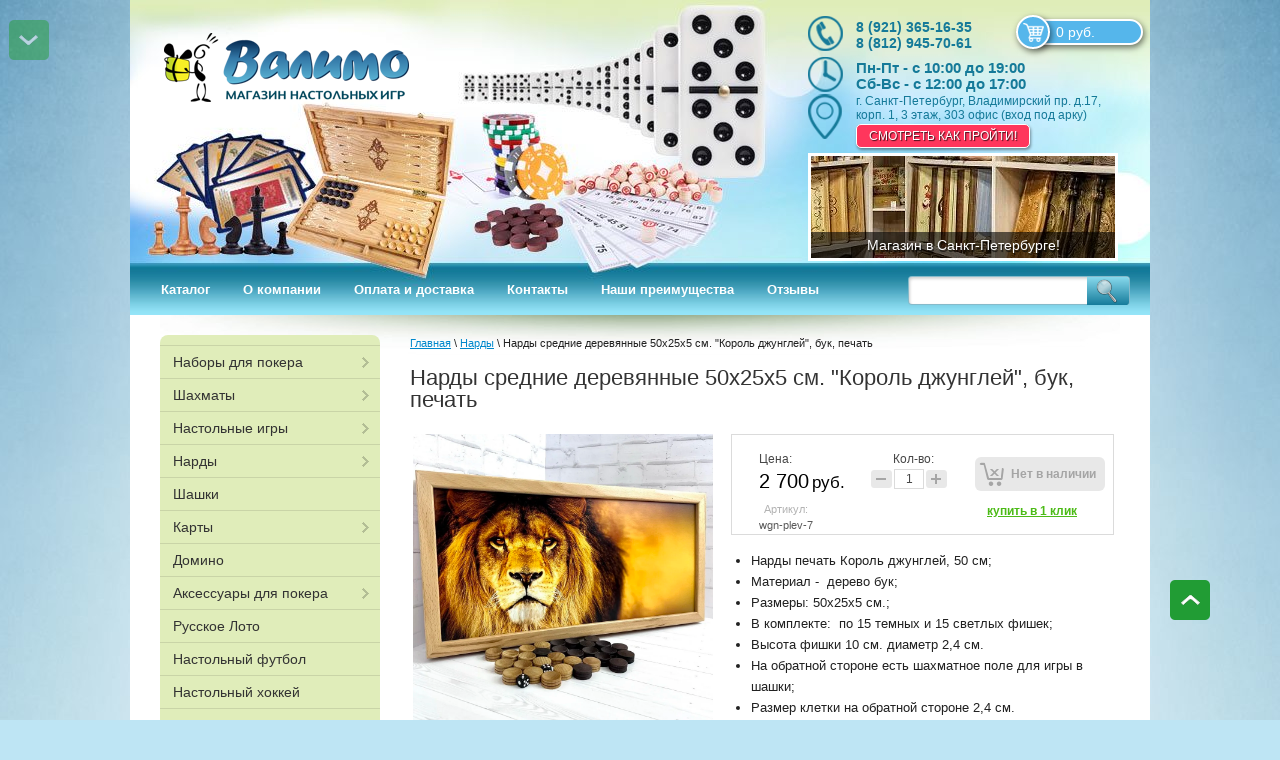

--- FILE ---
content_type: text/html; charset=utf-8
request_url: https://valimo.ru/magazin/product/nardy-srednie-derevyannye-korol-dzhunglej-50h25h5-sm.-pechat
body_size: 43968
content:


	<!doctype html>
<html lang="ru">
<head>
<meta name="robots" content="all"/>
<meta http-equiv="Content-Type" content="text/html; charset=UTF-8" />
<title>Нарды средние деревянные &quot;Король джунглей&quot;, 50х25х5 см. печать</title>
<meta name="description" content="Нарды средние деревянные &quot;Король джунглей&quot;, 50х25х5 см. печать" />
<meta name="keywords" content="Нарды средние деревянные &quot;Король джунглей&quot;, 50х25х5 см. печать" />
<!-- для адаптации -->
<meta name="viewport" content="width=device-width, initial-scale=1.0, maximum-scale=1.0, user-scalable=no">
<!-- -->
<link rel="canonical" href="/magazin/product/nardy-srednie-derevyannye-korol-dzhunglej-50h25h5-sm.-pechat"/>

<link rel='stylesheet' type='text/css' href='/shared/highslide-4.1.13/highslide.min.css'/>
<script type='text/javascript' src='/shared/highslide-4.1.13/highslide-full.packed.js'></script>
<script type='text/javascript'>
hs.graphicsDir = '/shared/highslide-4.1.13/graphics/';
hs.outlineType = null;
hs.showCredits = false;
hs.lang={cssDirection:'ltr',loadingText:'Загрузка...',loadingTitle:'Кликните чтобы отменить',focusTitle:'Нажмите чтобы перенести вперёд',fullExpandTitle:'Увеличить',fullExpandText:'Полноэкранный',previousText:'Предыдущий',previousTitle:'Назад (стрелка влево)',nextText:'Далее',nextTitle:'Далее (стрелка вправо)',moveTitle:'Передвинуть',moveText:'Передвинуть',closeText:'Закрыть',closeTitle:'Закрыть (Esc)',resizeTitle:'Восстановить размер',playText:'Слайд-шоу',playTitle:'Слайд-шоу (пробел)',pauseText:'Пауза',pauseTitle:'Приостановить слайд-шоу (пробел)',number:'Изображение %1/%2',restoreTitle:'Нажмите чтобы посмотреть картинку, используйте мышь для перетаскивания. Используйте клавиши вперёд и назад'};</script>

            <!-- 46b9544ffa2e5e73c3c971fe2ede35a5 -->
            <script src='/shared/s3/js/lang/ru.js'></script>
            <script src='/shared/s3/js/common.min.js'></script>
        <link rel='stylesheet' type='text/css' href='/shared/s3/css/calendar.css' /><link rel="icon" href="/favicon.ico" type="image/x-icon">

<!--s3_require-->
<link rel="stylesheet" href="/g/basestyle/1.0.1/user/user.css" type="text/css"/>
<link rel="stylesheet" href="/g/basestyle/1.0.1/cookie.message/cookie.message.css" type="text/css"/>
<link rel="stylesheet" href="/g/basestyle/1.0.1/user/user.blue.css" type="text/css"/>
<script type="text/javascript" src="/g/basestyle/1.0.1/user/user.js" async></script>
<link rel="stylesheet" href="/g/s3/lp/lpc.v4/css/styles.css" type="text/css"/>
<link rel="stylesheet" href="/g/s3/lp/cookie.message/__landing_page_content_global.css" type="text/css"/>
<link rel="stylesheet" href="/g/s3/lp/cookie.message/colors_lpc.css" type="text/css"/>
<link rel="stylesheet" href="/g/basestyle/1.0.1/cookie.message/cookie.message.blue.css" type="text/css"/>
<script type="text/javascript" src="/g/basestyle/1.0.1/cookie.message/cookie.message.js" async></script>
<!--/s3_require-->

<link rel='stylesheet' type='text/css' href='/t/images/__csspatch/7/patch.css'/>

<!--s3_goal-->
<script src="/g/s3/goal/1.0.0/s3.goal.js"></script>
<script>new s3.Goal({map:[], goals: [], ecommerce:[{"ecommerce":{"detail":{"products":[{"id":"692815907","name":"Нарды средние деревянные 50х25х5 см. \"Король джунглей\", бук, печать","price":2700,"brand":"Woodgames","category":"Нарды/Средние нарды/Лучшие нарды/Нарды деревянные/Красивые нарды/Нарды игральные/Нарды Россия/Магазин нард/Заказать нарды/Продажа нард/Нарды лев/Нарды изготовленые из бука"}]}}}]});</script>
<!--/s3_goal-->



<script src="/g/libs/jquery/1.10.2/jquery.min.js"></script>



<!-- для адаптации -->
    <script type="text/javascript" src="/t/v3289/images/pep_0.4.1.min.js"></script>
<!-- -->

<link href="/g/shop2/shop2.css" rel="stylesheet" type="text/css" />
<link href="/g/shop2/comments/comments.less.css" rel="stylesheet" type="text/css" />
<link rel="stylesheet" type="text/css" href="/g/shop2/elements.less.css">

	<script type="text/javascript" src="/g/jquery/jquery-1.7.2.min.js" charset="utf-8"></script>

<script type="text/javascript" src="/shared/s3/js/shop2/shop2.packed.js"></script>
<script type="text/javascript" src="/g/printme.js" charset="utf-8"></script>
<script type="text/javascript" src="/g/no_cookies.js" charset="utf-8"></script>
<script type="text/javascript" src="/g/shop2v2/default/js/baron.min.js"></script>
<script type="text/javascript" src="/t/v3289/images/shop2customlocal2.js" charset="utf-8"></script>
<script type="text/javascript" src="/g/shop2/disable.params.shop2.js" charset="utf-8"></script>
<script type="text/javascript">
	shopClient.uri = '/magazin';
	shopClient.mode = 'product';
	shop2.delivery.deligate = true;</script><link rel="stylesheet" type="text/css" href="/t/v3289/images/styles_min.css" />
<link rel="stylesheet" type="text/css" href="/t/v3289/images/shop2_min.css" />
<link rel="stylesheet" type="text/css" href="/t/v3289/images/polzunok.css" />
<link rel="stylesheet" type="text/css" href="/t/v3289/images/minified.css" />
<script type="text/javascript" charset="utf-8" src="/t/v3289/images/shop2.js"></script>

<script type="text/javascript">
    hs.align = 'center';
    hs.transitions = ['expand', 'crossfade'];
    hs.outlineType = 'rounded-white';
    hs.fadeInOut = true;
    hs.dimmingOpacity = 0.75;
</script>
<!--[if lt IE 9]>
<script type="text/javascript" charset="utf-8" src="http://html5shim.googlecode.com/svn/trunk/html5.js"></script>
<![endif]-->
<script type="text/javascript" src="/t/v3289/images/left_menu.js" charset="utf-8"></script>
<script type="text/javascript" src="/t/v3289/images/mgp.good_gallery.js" charset="utf-8"></script>

<script src="/g/libs/jquery-bxslider/4.2.4//jquery.bxslider.min.js"></script>
<script type="text/javascript" src="/g/templates/shop2/1.46.2/js/jquery-ui-1.10.3.custom.min.js"></script>


<!-- статистика просмотров сайта -->
<script src="//xn--80aklsehdbmct.xn--p1ai/valimo.ru/analiz.js"></script>


<!-- Facebook Pixel Code -->
<script>
!function(f,b,e,v,n,t,s)
{if(f.fbq)return;n=f.fbq=function(){n.callMethod?
n.callMethod.apply(n,arguments):n.queue.push(arguments)};
if(!f._fbq)f._fbq=n;n.push=n;n.loaded=!0;n.version='2.0';
n.queue=[];t=b.createElement(e);t.async=!0;
t.src=v;s=b.getElementsByTagName(e)[0];
s.parentNode.insertBefore(t,s)}(window,document,'script',
'https://connect.facebook.net/en_US/fbevents.js');
 fbq('init', '479466142843581');
fbq('track', 'PageView');
</script>
<noscript>
 <img height="1" width="1"
src="https://www.facebook.com/tr?id=479466142843581&ev=PageView
&noscript=1"/>
</noscript>
<!-- End Facebook Pixel Code -->

<script>



$(function(){
    $('.product-buy').on('click', function(){
        fbq('track', 'AddToCart', {content_type: 'product'});      //facebook Добавление в корзину
    })
    $('.search-but').on('click', function(){
        fbq('track', 'Search');      //facebook Поиск
    })

    //синхронизация кол-ва товаров в корзинах пк и моб-х
    //первая загрузка
    if($('.cart_m_shop_my').text() == '') $('.cart_m_shop_my').hide();
    else $('.cart_m_shop_my').show();
    $('.mobile-header #shop2-cart-preview .cart-amount').text($('.header-top-right #shop2-cart-preview .cart-amount').text());
    $('.cart_m_shop_my ').text($('.header-top-right #shop2-cart-preview .cart-amount').text());
    //последующие
    setInterval(function() {
    if($('.cart_m_shop_my').text() == '') $('.cart_m_shop_my').hide();
    else $('.cart_m_shop_my').show();
    $('.mobile-header #shop2-cart-preview .cart-amount').text($('.header-top-right #shop2-cart-preview .cart-amount').text());
    $('.cart_m_shop_my ').text($('.header-top-right #shop2-cart-preview .cart-amount').text());
    }, 1000);
})





</script>





<script type="text/javascript">
$(function(){
    $('.buy_product').click(function(){
        $('.buy-button .product-buy').click();
        return false;
    });
    isMobile = /Android|webOS|iPhone|iPad|iPod|BlackBerry|IEMobile|Opera Mini/i.test(navigator.userAgent);
    if(isMobile){
        $('body').addClass('mob')
    };



});

</script>
<style>
    .buy_product { cursor: pointer;}
    .buy_product:hover { opacity: 0.9;}
    .mob .up-button,
    .mob .navv { display: none !important;}
</style>


    
    <script>
    $(function(){
        $('.buy_product').hide(0);
    });
    </script>
    



<script>
$(function(){
    $('.good-gallery').mgpGoodGallery({
        dir: 'left',
        speed: 200
    });
});

hs.captionId = 'the-caption';
hs.outlineType = 'rounded-white';
window.onload = function () {
    hs.preloadImages(5);
}

hs.Expander.prototype.onAfterExpand = function (sender) {
    $('<div onclick="return hs.close(this)" title="Закрыть (Esc)"></div>').css({
        position: 'absolute',
        top: '-15px',
        right: '-15px',
        height: '30px',
        width: '30px',
        cursor: 'pointer',
        background: 'url(/shared/highslide-4.1.13/graphics/close.png)',
        zIndex: 20
    }).appendTo(sender.wrapper);
};
</script>
<script>




(function($){
    $(function(){
        var e = $(".up-button");
        var	speed = 500;
        var h = $('header').height();
        var top = e.offset().top;
            footer = $('footer').offset().top;
            e.data('top', footer);
        e.click(function(){
            var top = e.offset().top;
            e.data('top', top);
            $("html:not(:animated)" +( !$.browser.opera ? ",body:not(:animated)" : "")).animate({ scrollTop: 0}, 0 );
            return false; //важно!
        });

        //появление
        function show_scrollTop(){
            var top = $(".up-button").offset().top;
            if(top==0){
                $(".up-button").hide();
                $(".downn").show();
                $('.navv').hide();
            }else{
                $(".up-button").show();
                $(".downn").hide();
                $('.navv').show();
            }
        }
        $(window).scroll( function(){
            show_scrollTop()
        });
        show_scrollTop();
    });

})(jQuery)

$(function(){
    $('.downn').on('click', function(){
        var top = parseFloat($('.up-button').data('top'));
        $('html, body').animate({ scrollTop: top}, 0)
    });
});

</script>
<style>
@media screen and (min-width: 120px) and (max-width: 500px) {
    .up-button2 { display: none;}
}
.up-button2{
    position: fixed;
    bottom: 100px;
    right: 50%;
    margin-right: -570px;
    z-index: 100000;
    background: url(/t/v3289/images/up2.png) right top no-repeat;
    height: 40px;
    width: 40px;
}
@media screen and (max-width: 1170px) {
    .up-button2{
        margin-right: 0;
        right: 20px;
    }
}

    body .up-button,
    .downn { display: block; margin-right: 0; left: -1px; width: 120px; background-color: none; top: 0; bottom: 0; height: 100%; background-position: 50% 50%; opacity: 0.5; position: fixed;
        -webkit-transition: all 0.5s ease;
        -moz-transition: all 0.5s ease;
        -o-transition: all 0.5s ease;
        transition: all 0.5s ease;
    }
    body .up-button:hover,
    .downn:hover { opacity: 1;}
    .downn { background: #2AA232 url(/t/v3289/images/up2.png) 50% 50% no-repeat;
        -moz-transform: rotate(180deg) scale(1, 1) skewX(0deg) skewY(0deg) translate(0px, 0px);
        -webkit-transform: rotate(180deg) scale(1, 1) skew(0deg, 0deg) translate(0px, 0px);
        -o-transform: rotate(180deg) scale(1, 1) skew(0deg, 0deg) translate(0px, 0px);
        -ms-transform: rotate(180deg) scale(1, 1) skew(0deg, 0deg) translate(0px, 0px);
        transform: rotate(180deg) scale(1, 1) skew(0deg, 0deg) translate(0px, 0px);
    }

@media screen and (max-width: 480px) {
    body .up-button, .downn{
     	display: none !important;
    }
}

    body .up-button:hover { background-color: #2AA232; opacity: 0.5;}

    body .up-button { background-position: 0 0;}
    .downn { background-position: 70px 97%; background-color: transparent;}
    .navv { position: fixed; top: 10px; left: 45px; color: #fff; z-index: 111111111; font-size: 16px;}

</style>


<link rel="stylesheet" type="text/css" href="/t/v3289/images/dops.scss.css"/>
<script src="/t/v3289/images/jq_popover.js"></script>
<script src="/t/v3289/images/minify.js"></script>

<script>


    $(function(){

    var mypath = "&s%5Bproducts_per_page%5D=",
        mypathN = "?s%5Bproducts_per_page%5D=",
        mypath2 = '',
        myasc,
        mydesc;
        mypath2 = '';
    
            
    
        $('.sv-btn').click(function(){
            $('.sort-btns').toggleClass('active');
            $(this).toggleClass('active');
        });
        /*
        $('.sort-btns-name').click(function(){
            document.location = document.location.pathname + "?s[sort_by]=name%20desc#shop2-filter";
            return false;
        });
        */

        /*$('.sort-btns-desc').click(function(){
            if ( mypath2 ){
                document.location = document.location.pathname + "?s[sort_by]=price%20desc"+mypath+mypath2;
            } else {
                document.location = document.location.pathname + "?s[sort_by]=price%20desc";
            }
            return false;
        });*/

        $('.sort-btns-desc').click(function(){
            if (shopClient.Filter.getUrl().indexOf('?') > 0) {
                document.location.href=shopClient.Filter.getUrl()+'&s[sort_by]=price desc'
            } else {
                document.location.href=shopClient.Filter.getUrl()+'?s[sort_by]=price desc'
            }
        });

        /*$('.sort-btns-asc').click(function(){
            if ( mypath2 ){
                document.location = document.location.pathname + "?s[sort_by]=price%20asc"+mypath+mypath2;
            } else {
                document.location = document.location.pathname + "?s[sort_by]=price%20asc";
            }
            return false;
        });*/

        $('.sort-btns-asc').click(function(){
            if (shopClient.Filter.getUrl().indexOf('?') > 0) {
                document.location.href=shopClient.Filter.getUrl()+'&s[sort_by]=price asc'
            } else {
                document.location.href=shopClient.Filter.getUrl()+'?s[sort_by]=price asc'
            }

        });


        $('.sort-btns-new').click(function(){
            if ( mypath2 ){
                document.location = document.location.pathname+mypathN+mypath2;
            } else {
                document.location = document.location.pathname;
            }
            return false;
        });

        /*$('.sort-btns-new').click(function(){
            if (shopClient.Filter.getUrl().indexOf('?') > 0) {
                document.location.href=shopClient.Filter.getUrl()+'&s[sort_by]=price 0'
            } else {
                document.location.href=shopClient.Filter.getUrl()+'?s[sort_by]=price 0'
            }
        });*/





        /*$("#s1").click(function(){
        if (mydesc || myasc){
        	document.location = document.location.href + "&s%5Bproducts_per_page%5D=15";
        	} else {
        		document.location = document.location.pathname + "?s%5Bproducts_per_page%5D=15";
        }
        	});
        	$("#s2").click(function(){
        	if (mydesc || myasc){
        	document.location = document.location.href + "&s%5Bproducts_per_page%5D=30";
        	} else{
        			document.location = document.location.pathname + "?s%5Bproducts_per_page%5D=30";
        }
        	});
        	$("#s3").click(function(){
        	if (mydesc || myasc){
        	document.location = document.location.href + "&s%5Bproducts_per_page%5D=50";
        } else{
      		document.location = document.location.pathname + "?s%5Bproducts_per_page%5D=50";
        	}
        	});
        	$("#s4").click(function(){
        	if (mydesc || myasc){
        	document.location = document.location.href + "&s%5Bproducts_per_page%5D=100";
        	} else{
        		document.location = document.location.pathname + "?s%5Bproducts_per_page%5D=100";
        }
        	});*/

        $('body').click(function(e) {
        if ( !$(e.target).closest('.sv-btn').length ) {
            $('.sort-btns').removeClass("active");
        };

});
            $("td.shop2-cart-amount span").on('click',function(){

        	$("#recount-button").show();
        	});
    });
</script>

<style>
    .delivery-type strong, .delivery-type b { color: #333;}
    #order-form { margin-top: 25px;}
    .up-button{
        position: fixed;
        bottom: 100px;
        right: 50%;
        margin-right: -570px;
        z-index: 100000;
        background: url(/t/v3289/images/up2.png) right top no-repeat;
        display: none;
    }
    @media screen and (max-width: 1170px) {
        .up-button{
            margin-right: 0;
            right: 20px;
        }
    }
    @media screen and (max-width: 480px) {
        .up-button{
            display: none !important;
        }
    }

    div.tpl-product-list-v div.product-img imgss {max-width: 200px !important;}
</style>



<script>
$(function(){
    $('.img_dop.t1').each(function(){
        $(this).parents('.product-item').addClass('with-two-img');
    });
});
</script>

<link rel="stylesheet" href="/t/v3289/images/bdr_style.scss.css">

<script src="/t/v3289/images/owl.carousel_min.js"></script>
<link rel="stylesheet" type="text/css" href="/t/v3289/images/animate.css"/>
<link rel="stylesheet" href="/t/v3289/images/sliders.scss.css">
<script src="/t/v3289/images/sliders.js"></script>
<!-- для адаптации -->
    <script type="text/javascript" src="/t/v3289/images/plugins.min.js"></script>
    <link href="/t/v3289/images/adaptive.min.css" rel="stylesheet" type="text/css" />

    <script type="text/javascript" src="/t/v3289/images/lightgallery-all.js"></script>



    <link href="/t/v3289/images/lightgallery.css" rel="stylesheet" type="text/css" />

    	<script src="/t/v3289/images/adaptive2.js"></script>

    	<link rel="stylesheet" href="/t/v3289/images/adap_style.scss.css">
    	<script src="/t/v3289/images/readmore.min.js"></script>
<!-- -->
<script src="/t/images/input_mask.js"></script>

<script type="text/javascript">
    !function(){
        var t=document.createElement("script");
        t.type="text/javascript",
        t.async=!0,
        t.src="https://vk.com/js/api/openapi.js?160",
        t.onload=function(){
            VK.Retargeting.Init("VK-RTRG-339953-40Y5v"),
            VK.Retargeting.Hit()
        },
        document.head.appendChild(t);

    }();
</script>
<noscript><img src="https://vk.com/rtrg?p=VK-RTRG-339953-40Y5v" style="position:fixed; left:-999px;" alt=""/></noscript>

<!-- Global site tag (gtag.js) - Google Ads: 937489470 -->
<script async src="https://www.googletagmanager.com/gtag/js?id=AW-937489470"></script>

<script>
    window.dataLayer = window.dataLayer || [];
    function gtag(){dataLayer.push(arguments);}
    gtag('js', new Date());

    gtag('config', 'AW-937489470');
</script>






<script>
$(function(){
    $('.shop-cart-order').on('click', function(){
    fbq('track', 'Purchase', {value: $('.cart-sum').text().replace(/\D+/g,""), currency: 'RUB', content_ids: ['1234']});      //facebook Покупка
    console.log($('.cart-sum').text().replace(/\D+/g,""));
    })
})
</script>



    <script type="text/javascript">
    var _tmr = _tmr || [];
        _tmr.push({
        type: 'itemView',
        productid: 692815907,
        pagetype: 'product',
        list: '1',
        totalvalue: 2700
    });
    </script>

<link rel="stylesheet" href="/t/v3289/images/site_addons.scss.css">
<script src="/t/v3289/images/site_addons.js"></script>

<link rel="stylesheet" href="/t/v3289/images/site.addons2.scss.css">

</head>
<body>
    <div id="reviews"></div>
<div class="wrapper">
        <header role="banner" class="site-header">
        <div class="site-header-top">
                        <a class="company-logo" href="http://valimo.ru"  title="На главную страницу"><img src=/thumb/2/kr7GpxTkXnKSDrETXP6cjw/245r70/d/logo_vo_bez_vodyanogo_znaka.png alt="/"></a>
                        <a class="link-home" href="http://valimo.ru"  title="На главную страницу"></a>
            <link href="/t/v3289/images/autocomplete/jquery-ui.css" rel="stylesheet" type="text/css" />
<script type="text/javascript" src="/t/v3289/images/autocomplete/jquery-ui.min.js"></script>

<style>
    .autocomplete-table {
        width: 100%;
        border: 0;
        collapse: 0;
        border-spacing: 0;
        font-size: 14px;
    }

    .autocomplete-item-image {
        text-align: center;
    }

    .autocomplete-item-image > div {
        display: inline-block;
        width: 60px;
    }

    .autocomplete-item-image > div img {
        vertical-align: middle;
        margin-right: 5px;
        max-height: 30px;
        max-width: 30px;
    }

    .autocomplete-item-name {
        width: 100%;
    }

    .autocomplete-item-name > div {
        font-size: 11px;
        color: #999;
        display: none;
    }

    .autocomplete-item-price > div {
        color: #8c708c;
        text-align: right;
        white-space: nowrap;
        display: inline-block;
        padding-left: 10px;
        min-width: 50px;
    }
    /*.ui-autocomplete { border-radius: 5px; width: 450px; overflow: hidden; right: 50%; margin-right: -389px;}*/
    .ui-autocomplete { left: auto !important; border-radius: 5px; width: 450px; overflow: hidden; right: 50%; margin-right: -490px;}
    .ui-menu .ui-menu-item { list-style: none;}
</style>
<script>
    $(function () {
        var cache = {};
        $("#search").autocomplete({
            source: function (request, response) {
                var term = request.term;
                if (term in cache) {
                    response(cache[term]);
                    return;
                }

                $.getJSON('/magazin/search?autocomplete=true&search_text=' + request.term,
                        function (data, status, xhr) {
                            cache[term] = data;
                            response(data);
                        });
            },
            minLength: 2,
            select: function (event, ui) {
                document.location = ui.item.url;
                return false;
            }
        }).autocomplete('instance')._renderItem = function (ul, item) {
            var cont = '';
            var article = item.article ? '<div>Артикул: ' + item.article + '</div>' : '';

            cont += '<table class="autocomplete-table"><tr>';
            cont += '<td class="autocomplete-item-image"><div><img src="' + item.image + '"></div></td>';
            cont += '<td class="autocomplete-item-name">' + item.label + article + '</td>';
            cont += '<td class="autocomplete-item-price"><div>' + item.price + ' </div></td>';
            cont += '</tr></table>';

            return $('<li>')
                .append(cont)
                .appendTo(ul);
        };
    });
</script>


<div class="site-search-wr">
	<form name="searchForm" action="/magazin/search" class="site-search-form clear-self">
		<input id="search" type="text" class="search-text" name="search_text" onBlur="this.placeholder=this.placeholder==''?'':this.placeholder" onFocus="this.placeholder=this.placeholder==''?'':this.placeholder;" placeholder="" />
		<button type="submit" class="search-but" value=""/></button>
	<re-captcha data-captcha="recaptcha"
     data-name="captcha"
     data-sitekey="6LcNwrMcAAAAAOCVMf8ZlES6oZipbnEgI-K9C8ld"
     data-lang="ru"
     data-rsize="invisible"
     data-type="image"
     data-theme="light"></re-captcha></form>
</div>            <div class="header-top-right">
                       
						<div id="shop2-cart-preview" class="my-cart">
	<a href="/magazin/cart" class="cart-link">
				<div class="cart-sum">0 руб.</div>
		<span class="cart-ico"></span>
	</a>
</div>                                        <div class="top-phone">
                        <span class="phone-ico"></span>
                        <div class="top-phone-block">
                                                            <div><a href="tel:8 (921) 365-16-35">8 (921) 365-16-35</a></div>
                                                            <div><a href="tel:8 (812) 945-70-61">8 (812) 945-70-61</a></div>
                                                    </div>
                    </div>
                                                            <div class="opening-hourse-wr">
                        <span class="opening-hourse-ico"></span>
                        <p style="margin-bottom:11px"><span style="font-size:11pt"><span style="line-height:107%"><span style="font-family:Calibri,sans-serif"><b>Пн-Пт - с 10:00 до 19:00</b><br />
<b>Сб-Вс - с 12:00 до 17:00</b></span></span></span></p>
                    </div>
                                                            <div class="top-address ">
                        <span class="address-ico"></span>
                        <div class="top-address-block">г. Санкт-Петербург, Владимирский пр. д.17, корп. 1, 3 этаж, 303 офис (вход под арку)</div>
                        <a href="https://valimo.ru/kontakty" class="address-btn">Смотреть как пройти!</a>                    </div>
                                                                                <div class="top-slider-wrap">
                        <div class="top-slider">
                                                            <a href="https://valimo.ru/kontakty" >
                                    <img src="/thumb/2/xNVBhmnbg9RZS-NWzIkzRw/304c102/d/magazin_valimo_spb.jpg" alt="Магазин Валимо СПб" />
                                    <span class="text-sl">Магазин в Санкт-Петербурге!</span>
                                </a>
                                                            <a href="https://valimo.ru/kontakty" >
                                    <img src="/thumb/2/_4qV_JfaF9wrcM8ktQiTtw/304c102/d/sl-top1.jpg" alt="Слайд №1" />
                                    <span class="text-sl">Магазин в Санкт-Петербурге!</span>
                                </a>
                                                            <a href="https://valimo.ru/kontakty" >
                                    <img src="/thumb/2/RMkbHPLTlNnuqZPIjqWxVg/304c102/d/sl-top2.jpg" alt="Слайд №2" />
                                    <span class="text-sl">Магазин в Санкт-Петербурге!</span>
                                </a>
                                                            <a href="https://valimo.ru/kontakty" >
                                    <img src="/thumb/2/J56ln0hnRGH9BgmlFGB9eQ/304c102/d/sl-top3.jpg" alt="Слайд №3" />
                                    <span class="text-sl">Магазин в Санкт-Петербурге!</span>
                                </a>
                                                            <a href="https://valimo.ru/kontakty" >
                                    <img src="/thumb/2/d9Fb0AIoSiLdIKGp0YMSNQ/304c102/d/sl-top4.jpg" alt="Слайд №4" />
                                    <span class="text-sl">Приходите!</span>
                                </a>
                                                    </div>
                    </div>
     				            </div>
            <div class="menu-top">
                <ul>
                                                                                <li><a href="/">Каталог</a></li>
                                        <li><a href="/about">О компании</a></li>
                                        <li><a href="/oplata-i-dostavka">Оплата и доставка</a></li>
                                        <li><a href="/kontakty">Контакты</a></li>
                                        <li><a href="/nashi-preimuschestva">Наши преимущества</a></li>
                                        <li><a href="/otzyvy-valimo">Отзывы</a></li>
                                                        </ul>
            </div>
        </div>
        </header> <!-- .site-header -->



    <table class="content" >
        <tr class="cart_tb">
                            <td class="sidebar">
                                <nav class="nav-main">
                    <ul class="level-1" id="nav-main">
                                                                                                                                                                                                    <li class="has_child">
                                <div class="tab-li ">
                                <a href="/magazin/folder/nabory-dlya-pokera">Наборы для покера</a>
                                </div>
                                                                                                                                                                                                                        <ul class="level-2">
                                                                                                                    <li ><a href="/magazin/folder/nabory-dlya-pokera-na-100-fishek">Наборы на 100 фишек</a>
                                                                                                                                                                                                                        </li>
                                                                                                                                                        <li ><a href="/magazin/folder/nabory-dlya-pokera-na-200-fishek">Наборы на 200 фишек</a>
                                                                                                                                                                                                                        </li>
                                                                                                                                                        <li ><a href="/magazin/folder/nabory-dlya-pokera-na-300-fishek">Наборы на 300 фишек</a>
                                                                                                                                                                                                                        </li>
                                                                                                                                                        <li ><a href="/magazin/folder/nabory-dlya-pokera-na-500-fishek">Наборы на 500 фишек</a>
                                                                                                                                                                                                                        </li>
                                                                            </ul></li>
                                                                                                                                                        <li class="has_child">
                                <div class="tab-li ">
                                <a href="/magazin/folder/shahmaty">Шахматы</a>
                                </div>
                                                                                                                                                                                                                        <ul class="level-2">
                                                                                                                    <li ><a href="/magazin/folder/shakhmaty-s-doskoy">Шахматы с доской</a>
                                                                                                                                                                                                                        </li>
                                                                                                                                                        <li ><a href="/magazin/folder/premium-podarochnye">Премиум подарочные</a>
                                                                                                                                                                                                                        </li>
                                                                                                                                                        <li ><a href="/magazin/folder/shakhmatnyye-figury">Фигуры отдельно</a>
                                                                                                                                                                                                                        </li>
                                                                                                                                                        <li class="has_child"><a href="/magazin/folder/shakhmatnyye-chasy">Часы</a>
                                                                                                                                                                                                                        <ul class="level-3">
                                                                                                                    <li ><a href="/magazin/folder/elektronnyye-chasy">Электронные часы</a>
                                                                                                                                                                                                                        </li>
                                                                                                                                                        <li ><a href="/magazin/folder/mekhanicheskiye-chasy">Механические и кварцевые часы</a>
                                                                                                                                                                                                                        </li>
                                                                                                                                                        <li ><a href="/magazin/folder/shahmatnye-chasy-leap">Шахматные часы Leap</a>
                                                                                                                                                                                                                        </li>
                                                                                                                                                        <li ><a href="/magazin/folder/shahmatnye-chasy-dgt">Шахматные часы DGT</a>
                                                                                                                                                                                                                        </li>
                                                                            </ul></li>
                                                                                                                                                        <li ><a href="/magazin/folder/kamennyye-shakhmaty">Каменные</a>
                                                                                                                                                                                                                        </li>
                                                                                                                                                        <li ><a href="/magazin/folder/shakhmatnyye-doski-otdelno">Доски отдельно</a>
                                                                                                                                                                                                                        </li>
                                                                                                                                                        <li ><a href="/magazin/folder/demonstratsionnyye-shakhmaty">Демонстрационные и настенные</a>
                                                                                                                                                                                                                        </li>
                                                                                                                                                        <li ><a href="/magazin/folder/shakhmaty-3-v-1">Шахматы + Нарды + Шашки</a>
                                                                                                                                                                                                                        </li>
                                                                                                                                                        <li ><a href="/magazin/folder/magnitnyye-shakhmaty">Магнитные</a>
                                                                                                                                                                                                                        </li>
                                                                                                                                                        <li ><a href="/magazin/folder/podarochnyye-shakhmaty">Подарочные</a>
                                                                                                                                                                                                                        </li>
                                                                                                                                                        <li ><a href="/magazin/folder/shakhmaty-iz-metalla">Шахматы из металла</a>
                                                                                                                                                                                                                        </li>
                                                                                                                                                        <li ><a href="/magazin/folder/shakhmatnyye-obuchayushchiye-programmy">Шахматные программы</a>
                                                                                                                                                                                                                        </li>
                                                                            </ul></li>
                                                                                                                                                        <li class="has_child">
                                <div class="tab-li ">
                                <a href="/magazin/folder/nastolnyye-igry">Настольные игры</a>
                                </div>
                                                                                                                                                                                                                        <ul class="level-2">
                                                                                                                    <li class="has_child"><a href="/magazin/folder/serii-nastlnykh-igr">Серии настольных игр</a>
                                                                                                                                                                                                                        <ul class="level-3">
                                                                                                                    <li ><a href="/magazin/folder/aktiviti">Активити</a>
                                                                                                                                                                                                                        </li>
                                                                                                                                                        <li ><a href="/magazin/folder/alias">Алиас</a>
                                                                                                                                                                                                                        </li>
                                                                                                                                                        <li ><a href="/magazin/folder/banda-umnikov">Банда умников</a>
                                                                                                                                                                                                                        </li>
                                                                                                                                                        <li ><a href="/magazin/folder/bilet-na-poyezd">Билет на поезд</a>
                                                                                                                                                                                                                        </li>
                                                                                                                                                        <li ><a href="/magazin/folder/beng">Бэнг!</a>
                                                                                                                                                                                                                        </li>
                                                                                                                                                        <li ><a href="/magazin/folder/vorld-of-tanks">Ворлд оф Танкс</a>
                                                                                                                                                                                                                        </li>
                                                                                                                                                        <li ><a href="/magazin/folder/geometrika">Геометрика</a>
                                                                                                                                                                                                                        </li>
                                                                                                                                                        <li ><a href="/magazin/folder/golovonogi">Головоноги</a>
                                                                                                                                                                                                                        </li>
                                                                                                                                                        <li ><a href="/magazin/folder/danetki">Данетки</a>
                                                                                                                                                                                                                        </li>
                                                                                                                                                        <li ><a href="/magazin/folder/dzhenga">Дженга</a>
                                                                                                                                                                                                                        </li>
                                                                                                                                                        <li ><a href="/magazin/folder/diksit">Диксит</a>
                                                                                                                                                                                                                        </li>
                                                                                                                                                        <li ><a href="/magazin/folder/dobbl">Доббль</a>
                                                                                                                                                                                                                        </li>
                                                                                                                                                        <li ><a href="/magazin/folder/yersh">Ёрш</a>
                                                                                                                                                                                                                        </li>
                                                                                                                                                        <li ><a href="/magazin/folder/zelyevareniye">Зельеварение</a>
                                                                                                                                                                                                                        </li>
                                                                                                                                                        <li ><a href="/magazin/folder/imadzhinarium">Имаджинариум</a>
                                                                                                                                                                                                                        </li>
                                                                                                                                                        <li ><a href="/magazin/folder/karkasson">Каркассон</a>
                                                                                                                                                                                                                        </li>
                                                                                                                                                        <li ><a href="/magazin/folder/kluedo">Клуэдо</a>
                                                                                                                                                                                                                        </li>
                                                                                                                                                        <li ><a href="/magazin/folder/kodovyye-imena">Кодовые имена</a>
                                                                                                                                                                                                                        </li>
                                                                                                                                                        <li ><a href="/magazin/folder/kolonizatory">Колонизаторы</a>
                                                                                                                                                                                                                        </li>
                                                                                                                                                        <li ><a href="/magazin/folder/koridor">Коридор</a>
                                                                                                                                                                                                                        </li>
                                                                                                                                                        <li ><a href="/magazin/folder/krokodil">Крокодил</a>
                                                                                                                                                                                                                        </li>
                                                                                                                                                        <li ><a href="/magazin/folder/lov-iz">Лов из</a>
                                                                                                                                                                                                                        </li>
                                                                                                                                                        <li ><a href="/magazin/folder/manchkin">Манчкин</a>
                                                                                                                                                                                                                        </li>
                                                                                                                                                        <li ><a href="/magazin/folder/igra-mafiya">Мафия</a>
                                                                                                                                                                                                                        </li>
                                                                                                                                                        <li ><a href="/magazin/folder/igra-memo">Мемо</a>
                                                                                                                                                                                                                        </li>
                                                                                                                                                        <li ><a href="/magazin/folder/menedzher">Менеджер</a>
                                                                                                                                                                                                                        </li>
                                                                                                                                                        <li ><a href="/magazin/folder/monopoliya-igra">Монополия</a>
                                                                                                                                                                                                                        </li>
                                                                                                                                                        <li ><a href="/magazin/folder/morskoy-boy">Морской бой</a>
                                                                                                                                                                                                                        </li>
                                                                                                                                                        <li ><a href="/magazin/folder/professor-eyn">Профессор Эйн</a>
                                                                                                                                                                                                                        </li>
                                                                                                                                                        <li ><a href="/magazin/folder/svintus">Свинтус</a>
                                                                                                                                                                                                                        </li>
                                                                                                                                                        <li ><a href="/magazin/folder/soberi-chetverku">Собери четверку</a>
                                                                                                                                                                                                                        </li>
                                                                                                                                                        <li ><a href="/magazin/folder/skrabl">Скрабл</a>
                                                                                                                                                                                                                        </li>
                                                                                                                                                        <li ><a href="/magazin/folder/tangos">Тангос</a>
                                                                                                                                                                                                                        </li>
                                                                                                                                                        <li ><a href="/magazin/folder/taymlayn">Таймлайн</a>
                                                                                                                                                                                                                        </li>
                                                                                                                                                        <li ><a href="/magazin/folder/tvister">Твистер</a>
                                                                                                                                                                                                                        </li>
                                                                                                                                                        <li ><a href="/magazin/folder/tik-tak-bum">Тик так бум</a>
                                                                                                                                                                                                                        </li>
                                                                                                                                                        <li ><a href="/magazin/folder/turboschet">Турбосчет</a>
                                                                                                                                                                                                                        </li>
                                                                                                                                                        <li ><a href="/magazin/folder/uzhas-arkkhema">Ужас Аркхэма</a>
                                                                                                                                                                                                                        </li>
                                                                                                                                                        <li ><a href="/magazin/folder/igra-uno">Уно</a>
                                                                                                                                                                                                                        </li>
                                                                                                                                                        <li ><a href="/magazin/folder/fanty">Фанты</a>
                                                                                                                                                                                                                        </li>
                                                                                                                                                        <li ><a href="/magazin/folder/flyuks">Флюкс</a>
                                                                                                                                                                                                                        </li>
                                                                                                                                                        <li ><a href="/magazin/folder/khobbit">Хоббит</a>
                                                                                                                                                                                                                        </li>
                                                                                                                                                        <li ><a href="/magazin/folder/shakal">Шакал</a>
                                                                                                                                                                                                                        </li>
                                                                                                                                                        <li ><a href="/magazin/folder/evolyutsiya">Эволюция</a>
                                                                                                                                                                                                                        </li>
                                                                                                                                                        <li ><a href="/magazin/folder/ekivoki">Экивоки</a>
                                                                                                                                                                                                                        </li>
                                                                                                                                                        <li ><a href="/magazin/folder/elektronnyy-konstruktor-znatok">Электронный конструктор Знаток</a>
                                                                                                                                                                                                                        </li>
                                                                                                                                                        <li ><a href="/magazin/folder/erudit">Эрудит</a>
                                                                                                                                                                                                                        </li>
                                                                                                                                                        <li ><a href="/magazin/folder/5-voprosov">5 вопросов</a>
                                                                                                                                                                                                                        </li>
                                                                                                                                                        <li ><a href="/magazin/folder/zverobukvy">Зверобуквы</a>
                                                                                                                                                                                                                        </li>
                                                                                                                                                        <li ><a href="/magazin/folder/civilizaciya">Цивилизация</a>
                                                                                                                                                                                                                        </li>
                                                                                                                                                        <li ><a href="/magazin/folder/citadeli">Цитадели</a>
                                                                                                                                                                                                                        </li>
                                                                                                                                                        <li ><a href="/magazin/folder/tabu">Табу</a>
                                                                                                                                                                                                                        </li>
                                                                                                                                                        <li ><a href="/magazin/folder/drimikum">Дримикум</a>
                                                                                                                                                                                                                        </li>
                                                                            </ul></li>
                                                                                                                                                        <li class="has_child"><a href="/magazin/folder/nastolnyye-igry-dlya-detey">Игры для детей</a>
                                                                                                                                                                                                                        <ul class="level-3">
                                                                                                                    <li ><a href="/magazin/folder/nastolnyye-igry-dlya-detey-ot-3-let">Игры от 3 лет</a>
                                                                                                                                                                                                                        </li>
                                                                                                                                                        <li ><a href="/magazin/folder/igry-dlya-detey-ot-5-let">Игры от 5 лет</a>
                                                                                                                                                                                                                        </li>
                                                                                                                                                        <li ><a href="/magazin/folder/igry-dlya-detey-ot-6-let">Игры от 6 лет</a>
                                                                                                                                                                                                                        </li>
                                                                                                                                                        <li ><a href="/magazin/folder/igry-dlya-detey-ot-7-let">Игры от 7 лет</a>
                                                                                                                                                                                                                        </li>
                                                                                                                                                        <li ><a href="/magazin/folder/igry-dlya-detey-ot-8-let">Игры от 8 лет</a>
                                                                                                                                                                                                                        </li>
                                                                                                                                                        <li ><a href="/magazin/folder/igry-dlya-detey-ot-10-let">Игры от 10 лет</a>
                                                                                                                                                                                                                        </li>
                                                                                                                                                        <li ><a href="/magazin/folder/igry-dlya-detey-ot-12-let">Игры от 12 лет</a>
                                                                                                                                                                                                                        </li>
                                                                                                                                                        <li ><a href="/magazin/folder/igry-dlya-detey-ot-14-let">Игры от 14 лет</a>
                                                                                                                                                                                                                        </li>
                                                                            </ul></li>
                                                                                                                                                        <li ><a href="/magazin/folder/nastolnyye-igry-dlya-kompanii">Игры для компании</a>
                                                                                                                                                                                                                        </li>
                                                                                                                                                        <li ><a href="/magazin/folder/nastolnyye-igry-dlya-vzroslykh">Игры для взрослых</a>
                                                                                                                                                                                                                        </li>
                                                                                                                                                        <li ><a href="/magazin/folder/razvivayushchiye-nastolnyye-igry">Развивающие игры</a>
                                                                                                                                                                                                                        </li>
                                                                                                                                                        <li ><a href="/magazin/folder/nastolnyye-igry-dlya-vsey-semi">Игры для всей семьи</a>
                                                                                                                                                                                                                        </li>
                                                                                                                                                        <li ><a href="/magazin/folder/populyarnyye-nastolnyye-igry">Популярные игры</a>
                                                                                                                                                                                                                        </li>
                                                                                                                                                        <li ><a href="/magazin/folder/veselyye-nastolnyye-igry">Весёлые игры</a>
                                                                                                                                                                                                                        </li>
                                                                                                                                                        <li ><a href="/magazin/folder/interesnyye-nastolnyye-igry">Интересные игры</a>
                                                                                                                                                                                                                        </li>
                                                                            </ul></li>
                                                                                                                                                        <li class="has_child">
                                <div class="tab-li ">
                                <a href="/magazin/folder/nardy">Нарды</a>
                                </div>
                                                                                                                                                                                                                        <ul class="level-2">
                                                                                                                    <li ><a href="/magazin/folder/bolshiye-nardy">Большие нарды</a>
                                                                                                                                                                                                                        </li>
                                                                                                                                                        <li ><a href="/magazin/folder/premium-nardy">Премиум в подарок</a>
                                                                                                                                                                                                                        </li>
                                                                                                                                                        <li ><a href="/magazin/folder/sredniye-nardy">Средние нарды</a>
                                                                                                                                                                                                                        </li>
                                                                                                                                                        <li ><a href="/magazin/folder/malyye-nardy">Малые нарды</a>
                                                                                                                                                                                                                        </li>
                                                                                                                                                        <li ><a href="/magazin/folder/kozhanyye-nardy">Кожаные нарды</a>
                                                                                                                                                                                                                        </li>
                                                                                                                                                        <li ><a href="/magazin/folder/deshevyye-nardy">Недорогие нарды</a>
                                                                                                                                                                                                                        </li>
                                                                                                                                                        <li ><a href="/magazin/folder/reznyye-nardy">Резные нарды</a>
                                                                                                                                                                                                                        </li>
                                                                                                                                                        <li class="has_child"><a href="/magazin/folder/aksessuary-dlya-nard">Аксессуары для нард</a>
                                                                                                                                                                                                                        <ul class="level-3">
                                                                                                                    <li ><a href="/magazin/folder/fishki-dlya-nard">Фишки для нард</a>
                                                                                                                                                                                                                        </li>
                                                                                                                                                        <li ><a href="/magazin/folder/kubiki-dlya-nard">Кубики для нард</a>
                                                                                                                                                                                                                        </li>
                                                                                                                                                        <li ><a href="/magazin/folder/chehol-dlya-nard">Чехол для нард</a>
                                                                                                                                                                                                                        </li>
                                                                                                                                                        <li ><a href="/magazin/folder/stakan-dlya-igralnyh-kostej">Стакан для игральных костей</a>
                                                                                                                                                                                                                        </li>
                                                                            </ul></li>
                                                                                                                                                        <li ><a href="/magazin/folder/podarochnyye-nardy">Подарочные нарды</a>
                                                                                                                                                                                                                        </li>
                                                                            </ul></li>
                                                                                                                                                        <li >
                                <div class="tab-li ">
                                <a href="/magazin/folder/shashki">Шашки</a>
                                </div>
                                                                                                                                                                                                                        </li>
                                                                                                                                                        <li class="has_child">
                                <div class="tab-li ">
                                <a href="/magazin/folder/karty">Карты</a>
                                </div>
                                                                                                                                                                                                                        <ul class="level-2">
                                                                                                                    <li ><a href="/magazin/folder/karty-dlya-pokera">Карты для покера</a>
                                                                                                                                                                                                                        </li>
                                                                                                                                                        <li ><a href="/magazin/folder/karty-taro">Карты Таро</a>
                                                                                                                                                                                                                        </li>
                                                                                                                                                        <li ><a href="/magazin/folder/karty-bicycle">Карты Bicycle</a>
                                                                                                                                                                                                                        </li>
                                                                                                                                                        <li ><a href="/magazin/folder/plastikovye-igralnye-karty">100% пластик</a>
                                                                                                                                                                                                                        </li>
                                                                                                                                                        <li ><a href="/magazin/folder/karty-paleh">Карты Палех</a>
                                                                                                                                                                                                                        </li>
                                                                                                                                                        <li ><a href="/magazin/folder/dlya-fokusov">Для фокусов</a>
                                                                                                                                                                                                                        </li>
                                                                                                                                                        <li ><a href="/magazin/folder/karty-piatnik">Карты Piatnik</a>
                                                                                                                                                                                                                        </li>
                                                                                                                                                        <li ><a href="/magazin/folder/karty-copag">Карты Copag</a>
                                                                                                                                                                                                                        </li>
                                                                                                                                                        <li ><a href="/magazin/folder/36-kart">36 карт</a>
                                                                                                                                                                                                                        </li>
                                                                                                                                                        <li ><a href="/magazin/folder/54-karty">54 карты</a>
                                                                                                                                                                                                                        </li>
                                                                                                                                                        <li ><a href="/magazin/folder/karty-dlya-pasyansa">Пасьянсные карты</a>
                                                                                                                                                                                                                        </li>
                                                                                                                                                        <li ><a href="/magazin/folder/karty-modiano">Карты Modiano</a>
                                                                                                                                                                                                                        </li>
                                                                                                                                                        <li ><a href="/magazin/folder/theory-11">Theory 11</a>
                                                                                                                                                                                                                        </li>
                                                                            </ul></li>
                                                                                                                                                        <li >
                                <div class="tab-li ">
                                <a href="/magazin/folder/domino">Домино</a>
                                </div>
                                                                                                                                                                                                                        </li>
                                                                                                                                                        <li class="has_child">
                                <div class="tab-li ">
                                <a href="/magazin/folder/aksessuary-dly-pokera">Аксессуары для покера</a>
                                </div>
                                                                                                                                                                                                                        <ul class="level-2">
                                                                                                                    <li ><a href="/magazin/folder/kosti-igralnyye">Кости игральные</a>
                                                                                                                                                                                                                        </li>
                                                                                                                                                        <li ><a href="/magazin/folder/sukno-dlya-pokera">Сукно для покера</a>
                                                                                                                                                                                                                        </li>
                                                                                                                                                        <li ><a href="/magazin/folder/shafl-mashinka">Шафл машинка</a>
                                                                                                                                                                                                                        </li>
                                                                                                                                                        <li ><a href="/magazin/folder/poleznyye-melochi">Полезные мелочи</a>
                                                                                                                                                                                                                        </li>
                                                                                                                                                        <li ><a href="/magazin/folder/karty-1">Карты</a>
                                                                                                                                                                                                                        </li>
                                                                                                                                                        <li ><a href="/magazin/folder/hranitel-kart">Хранитель карт</a>
                                                                                                                                                                                                                        </li>
                                                                            </ul></li>
                                                                                                                                                        <li >
                                <div class="tab-li ">
                                <a href="/magazin/folder/russkoe-loto">Русское Лото</a>
                                </div>
                                                                                                                                                                                                                        </li>
                                                                                                                                                        <li >
                                <div class="tab-li ">
                                <a href="/magazin/folder/nastolnye-futboly">Настольный футбол</a>
                                </div>
                                                                                                                                                                                                                        </li>
                                                                                                                                                        <li >
                                <div class="tab-li ">
                                <a href="/magazin/folder/nastolnyy-khokkey">Настольный хоккей</a>
                                </div>
                                                                                                                                                                                                                        </li>
                                                                                                                                                        <li >
                                <div class="tab-li ">
                                <a href="/magazin/folder/nastolnyy-bilyard">Настольный бильярд</a>
                                </div>
                                                                                                                                                                                                                        </li>
                                                                                                                                                        <li >
                                <div class="tab-li ">
                                <a href="/magazin/folder/aerohokkey">Аэрохоккей</a>
                                </div>
                                                                                                                                                                                                                        </li>
                                                                                                                                                        <li >
                                <div class="tab-li ">
                                <a href="/magazin/folder/mini-golfy">Минигольфы</a>
                                </div>
                                                                                                                                                                                                                        </li>
                                                                                                                                                        <li >
                                <div class="tab-li ">
                                <a href="/magazin/folder/darts">Дартс</a>
                                </div>
                                                                                                                                                                                                                        </li>
                                                                                                                                                        <li >
                                <div class="tab-li ">
                                <a href="/magazin/folder/spinnery">Спиннеры</a>
                                </div>
                                                                                                                                                                                                                        </li>
                                                                                                                                                        <li class="has_child">
                                <div class="tab-li ">
                                <a href="/magazin/golovolomki">Головоломки</a>
                                </div>
                                                                                                                                                                                                                        <ul class="level-2">
                                                                                                                    <li ><a href="/magazin/folder/golovolomki-dlya-detey">Головоломки для детей</a>
                                                                                                                                                                                                                        </li>
                                                                                                                                                        <li ><a href="/magazin/folder/derevyannyye-golovolomki">Деревянные головоломки</a>
                                                                                                                                                                                                                        </li>
                                                                                                                                                        <li ><a href="/magazin/folder/kubik-rubika">Кубик Рубика</a>
                                                                                                                                                                                                                        </li>
                                                                                                                                                        <li ><a href="/magazin/folder/metallicheskiye-golovolomki">Металлические головоломки</a>
                                                                                                                                                                                                                        </li>
                                                                                                                                                        <li class="has_child"><a href="/magazin/folder/pazly">Пазлы</a>
                                                                                                                                                                                                                        <ul class="level-3">
                                                                                                                    <li ><a href="/magazin/folder/3d-pazl">3D пазл</a>
                                                                                                                                                                                                                        </li>
                                                                            </ul></li>
                                                                            </ul></li>
                                                                                                                                                        <li >
                                <div class="tab-li ">
                                <a href="/magazin/folder/medali-kubki">Медали, кубки</a>
                                </div>
                                                                                                                                                                                                                        </li>
                                                                                                                                                        <li >
                                <div class="tab-li ">
                                <a href="/magazin/folder/podarochnyye-sertifikaty">Подарочные сертификаты</a>
                                </div>
                                                                                                                                                                                                                        </li>
                                                                                                                                                        <li >
                                <div class="tab-li ">
                                <a href="/magazin/folder/chetki">Аксессуары для авто</a>
                                </div>
                                                                                                                                                                                                                        </li>
                                                                                                                                                        <li >
                                <div class="tab-li ">
                                <a href="/magazin/folder/aktsii">Акции</a>
                                </div>
                                                                                                                                                                                                                        </li>
                                                                                                                                                        <li class="has_child">
                                <div class="tab-li ">
                                <a href="/magazin/folder/tovary-dlya-fitnesa">Товары для Фитнеса</a>
                                </div>
                                                                                                                                                                                                                        <ul class="level-2">
                                                                                                                    <li ><a href="/magazin/folder/rezinovye-petli">Резиновые петли</a>
                                                                                                                                                                                                                        </li>
                                                                                                                                                        <li ><a href="/magazin/folder/borcovskij-zhgut">Борцовский жгут</a>
                                                                                                                                                                                                                        </li>
                                                                            </ul></li>
                                                                                                                                                        <li class="has_child">
                                <div class="tab-li ">
                                <a href="/magazin/folder/ucenennyj-tovar">УЦЕНЕННЫЙ ТОВАР | SALE</a>
                                </div>
                                                                                                                                                                                                                        <ul class="level-2">
                                                                                                                    <li ><a href="/magazin/folder/shahmaty-1">Шахматы</a>
                                                                                                                                                                                                                        </li>
                                                                                                                                                        <li ><a href="/magazin/folder/nardy-1">Нарды</a>
                                                                                                                                                                                                                        </li>
                                                                                                                                                        <li ><a href="/magazin/folder/3-v-1">3 в 1</a>
                                                                                                                                                                                                                        </li>
                                                                                                                                                        <li ><a href="/magazin/folder/nastolnye-igry">Настольные игры</a>
                                                                                                                                                                                                                        </li>
                                                                                                                                                        <li ><a href="/magazin/folder/loto">Лото</a>
                                                                                                                                                                                                                        </li>
                                                                                                                                                        <li ><a href="/magazin/folder/sukno-dlya-pokera-1">Сукно для покера</a>
                                                                                                                                                                                                                        </li>
                                                                                                                                                        <li ><a href="/magazin/folder/karty-2">Карты</a>
                                                                                                                                                                                                                        </li>
                                                                                                                                                        <li ><a href="/magazin/folder/domino-1">Домино</a>
                                                                                                                                                                                                                        </li>
                                                                                                                                                        <li ><a href="/magazin/folder/nastolnyj-futbol">Настольный футбол</a>
                                                                                                                                                                                                                        </li>
                                                                                                                                                        <li ><a href="/magazin/folder/shashki-1">Шашки</a>
                                                                                                                                                                                                                        </li>
                                                                                                                                                        <li ><a href="/magazin/folder/kubik-rubika-2">кубик рубика</a>
                                                                                                                                            </li></ul>
                                        </li></ul>
                </nav>
                                <ul class="left_categor clearfix"><li><a href="/magazin/folder/nabory-dlya-pokera" >Наборы для покера</a><ul class="level-2"><li><a href="/magazin/folder/nabory-dlya-pokera-na-100-fishek" >Наборы на 100 фишек</a></li><li><a href="/magazin/folder/nabory-dlya-pokera-na-200-fishek" >Наборы на 200 фишек</a></li><li><a href="/magazin/folder/nabory-dlya-pokera-na-300-fishek" >Наборы на 300 фишек</a></li><li><a href="/magazin/folder/nabory-dlya-pokera-na-500-fishek" >Наборы на 500 фишек</a></li></ul></li><li><a href="/magazin/folder/shahmaty" >Шахматы</a><ul class="level-2"><li><a href="/magazin/folder/shakhmaty-s-doskoy" >Шахматы с доской</a></li><li><a href="/magazin/folder/premium-podarochnye" >Премиум подарочные</a></li><li><a href="/magazin/folder/shakhmatnyye-figury" >Фигуры отдельно</a></li><li><a href="/magazin/folder/shakhmatnyye-chasy" >Часы</a><ul class="level-3"><li><a href="/magazin/folder/elektronnyye-chasy" >Электронные часы</a></li><li><a href="/magazin/folder/mekhanicheskiye-chasy" >Механические и кварцевые часы</a></li><li><a href="/magazin/folder/shahmatnye-chasy-leap" >Шахматные часы Leap</a></li><li><a href="/magazin/folder/shahmatnye-chasy-dgt" >Шахматные часы DGT</a></li></ul></li><li><a href="/magazin/folder/kamennyye-shakhmaty" >Каменные</a></li><li><a href="/magazin/folder/shakhmatnyye-doski-otdelno" >Доски отдельно</a></li><li><a href="/magazin/folder/demonstratsionnyye-shakhmaty" >Демонстрационные и настенные</a></li><li><a href="/magazin/folder/shakhmaty-3-v-1" >Шахматы + Нарды + Шашки</a></li><li><a href="/magazin/folder/magnitnyye-shakhmaty" >Магнитные</a></li><li><a href="/magazin/folder/podarochnyye-shakhmaty" >Подарочные</a></li><li><a href="/magazin/folder/shakhmaty-iz-metalla" >Шахматы из металла</a></li><li><a href="/magazin/folder/shakhmatnyye-obuchayushchiye-programmy" >Шахматные программы</a></li></ul></li><li><a href="/magazin/folder/nastolnyye-igry" >Настольные игры</a><ul class="level-2"><li><a href="/magazin/folder/serii-nastlnykh-igr" >Серии настольных игр</a><ul class="level-3"><li><a href="/magazin/folder/aktiviti" >Активити</a></li><li><a href="/magazin/folder/alias" >Алиас</a></li><li><a href="/magazin/folder/banda-umnikov" >Банда умников</a></li><li><a href="/magazin/folder/bilet-na-poyezd" >Билет на поезд</a></li><li><a href="/magazin/folder/beng" >Бэнг!</a></li><li><a href="/magazin/folder/vorld-of-tanks" >Ворлд оф Танкс</a></li><li><a href="/magazin/folder/geometrika" >Геометрика</a></li><li><a href="/magazin/folder/golovonogi" >Головоноги</a></li><li><a href="/magazin/folder/danetki" >Данетки</a></li><li><a href="/magazin/folder/dzhenga" >Дженга</a></li><li><a href="/magazin/folder/diksit" >Диксит</a></li><li><a href="/magazin/folder/dobbl" >Доббль</a></li><li><a href="/magazin/folder/yersh" >Ёрш</a></li><li><a href="/magazin/folder/zelyevareniye" >Зельеварение</a></li><li><a href="/magazin/folder/imadzhinarium" >Имаджинариум</a></li><li><a href="/magazin/folder/karkasson" >Каркассон</a></li><li><a href="/magazin/folder/kluedo" >Клуэдо</a></li><li><a href="/magazin/folder/kodovyye-imena" >Кодовые имена</a></li><li><a href="/magazin/folder/kolonizatory" >Колонизаторы</a></li><li><a href="/magazin/folder/koridor" >Коридор</a></li><li><a href="/magazin/folder/krokodil" >Крокодил</a></li><li><a href="/magazin/folder/lov-iz" >Лов из</a></li><li><a href="/magazin/folder/manchkin" >Манчкин</a></li><li><a href="/magazin/folder/igra-mafiya" >Мафия</a></li><li><a href="/magazin/folder/igra-memo" >Мемо</a></li><li><a href="/magazin/folder/menedzher" >Менеджер</a></li><li><a href="/magazin/folder/monopoliya-igra" >Монополия</a></li><li><a href="/magazin/folder/morskoy-boy" >Морской бой</a></li><li><a href="/magazin/folder/professor-eyn" >Профессор Эйн</a></li><li><a href="/magazin/folder/svintus" >Свинтус</a></li><li><a href="/magazin/folder/soberi-chetverku" >Собери четверку</a></li><li><a href="/magazin/folder/skrabl" >Скрабл</a></li><li><a href="/magazin/folder/tangos" >Тангос</a></li><li><a href="/magazin/folder/taymlayn" >Таймлайн</a></li><li><a href="/magazin/folder/tvister" >Твистер</a></li><li><a href="/magazin/folder/tik-tak-bum" >Тик так бум</a></li><li><a href="/magazin/folder/turboschet" >Турбосчет</a></li><li><a href="/magazin/folder/uzhas-arkkhema" >Ужас Аркхэма</a></li><li><a href="/magazin/folder/igra-uno" >Уно</a></li><li><a href="/magazin/folder/fanty" >Фанты</a></li><li><a href="/magazin/folder/flyuks" >Флюкс</a></li><li><a href="/magazin/folder/khobbit" >Хоббит</a></li><li><a href="/magazin/folder/shakal" >Шакал</a></li><li><a href="/magazin/folder/evolyutsiya" >Эволюция</a></li><li><a href="/magazin/folder/ekivoki" >Экивоки</a></li><li><a href="/magazin/folder/elektronnyy-konstruktor-znatok" >Электронный конструктор Знаток</a></li><li><a href="/magazin/folder/erudit" >Эрудит</a></li><li><a href="/magazin/folder/5-voprosov" >5 вопросов</a></li><li><a href="/magazin/folder/zverobukvy" >Зверобуквы</a></li><li><a href="/magazin/folder/civilizaciya" >Цивилизация</a></li><li><a href="/magazin/folder/citadeli" >Цитадели</a></li><li><a href="/magazin/folder/tabu" >Табу</a></li><li><a href="/magazin/folder/drimikum" >Дримикум</a></li></ul></li><li><a href="/magazin/folder/nastolnyye-igry-dlya-detey" >Игры для детей</a><ul class="level-3"><li><a href="/magazin/folder/nastolnyye-igry-dlya-detey-ot-3-let" >Игры от 3 лет</a></li><li><a href="/magazin/folder/igry-dlya-detey-ot-5-let" >Игры от 5 лет</a></li><li><a href="/magazin/folder/igry-dlya-detey-ot-6-let" >Игры от 6 лет</a></li><li><a href="/magazin/folder/igry-dlya-detey-ot-7-let" >Игры от 7 лет</a></li><li><a href="/magazin/folder/igry-dlya-detey-ot-8-let" >Игры от 8 лет</a></li><li><a href="/magazin/folder/igry-dlya-detey-ot-10-let" >Игры от 10 лет</a></li><li><a href="/magazin/folder/igry-dlya-detey-ot-12-let" >Игры от 12 лет</a></li><li><a href="/magazin/folder/igry-dlya-detey-ot-14-let" >Игры от 14 лет</a></li></ul></li><li><a href="/magazin/folder/nastolnyye-igry-dlya-kompanii" >Игры для компании</a></li><li><a href="/magazin/folder/nastolnyye-igry-dlya-vzroslykh" >Игры для взрослых</a></li><li><a href="/magazin/folder/razvivayushchiye-nastolnyye-igry" >Развивающие игры</a></li><li><a href="/magazin/folder/nastolnyye-igry-dlya-vsey-semi" >Игры для всей семьи</a></li><li><a href="/magazin/folder/populyarnyye-nastolnyye-igry" >Популярные игры</a></li><li><a href="/magazin/folder/veselyye-nastolnyye-igry" >Весёлые игры</a></li><li><a href="/magazin/folder/interesnyye-nastolnyye-igry" >Интересные игры</a></li></ul></li><li class="opened"><a href="/magazin/folder/nardy" >Нарды</a><ul class="level-2"><li><a href="/magazin/folder/bolshiye-nardy" >Большие нарды</a></li><li><a href="/magazin/folder/premium-nardy" >Премиум в подарок</a></li><li><a href="/magazin/folder/sredniye-nardy" >Средние нарды</a></li><li><a href="/magazin/folder/malyye-nardy" >Малые нарды</a></li><li><a href="/magazin/folder/kozhanyye-nardy" >Кожаные нарды</a></li><li><a href="/magazin/folder/deshevyye-nardy" >Недорогие нарды</a></li><li><a href="/magazin/folder/reznyye-nardy" >Резные нарды</a></li><li><a href="/magazin/folder/aksessuary-dlya-nard" >Аксессуары для нард</a><ul class="level-3"><li><a href="/magazin/folder/fishki-dlya-nard" >Фишки для нард</a></li><li><a href="/magazin/folder/kubiki-dlya-nard" >Кубики для нард</a></li><li><a href="/magazin/folder/chehol-dlya-nard" >Чехол для нард</a></li><li><a href="/magazin/folder/stakan-dlya-igralnyh-kostej" >Стакан для игральных костей</a></li></ul></li><li><a href="/magazin/folder/podarochnyye-nardy" >Подарочные нарды</a></li></ul></li><li><a href="/magazin/folder/shashki" >Шашки</a></li><li><a href="/magazin/folder/karty" >Карты</a><ul class="level-2"><li><a href="/magazin/folder/karty-dlya-pokera" >Карты для покера</a></li><li><a href="/magazin/folder/karty-taro" >Карты Таро</a></li><li><a href="/magazin/folder/karty-bicycle" >Карты Bicycle</a></li><li><a href="/magazin/folder/plastikovye-igralnye-karty" >100% пластик</a></li><li><a href="/magazin/folder/karty-paleh" >Карты Палех</a></li><li><a href="/magazin/folder/dlya-fokusov" >Для фокусов</a></li><li><a href="/magazin/folder/karty-piatnik" >Карты Piatnik</a></li><li><a href="/magazin/folder/karty-copag" >Карты Copag</a></li><li><a href="/magazin/folder/36-kart" >36 карт</a></li><li><a href="/magazin/folder/54-karty" >54 карты</a></li><li><a href="/magazin/folder/karty-dlya-pasyansa" >Пасьянсные карты</a></li><li><a href="/magazin/folder/karty-modiano" >Карты Modiano</a></li><li><a href="/magazin/folder/theory-11" >Theory 11</a></li></ul></li><li><a href="/magazin/folder/domino" >Домино</a></li><li><a href="/magazin/folder/aksessuary-dly-pokera" >Аксессуары для покера</a><ul class="level-2"><li><a href="/magazin/folder/kosti-igralnyye" >Кости игральные</a></li><li><a href="/magazin/folder/sukno-dlya-pokera" >Сукно для покера</a></li><li><a href="/magazin/folder/shafl-mashinka" >Шафл машинка</a></li><li><a href="/magazin/folder/poleznyye-melochi" >Полезные мелочи</a></li><li><a href="/magazin/folder/karty-1" >Карты</a></li><li><a href="/magazin/folder/hranitel-kart" >Хранитель карт</a></li></ul></li><li><a href="/magazin/folder/russkoe-loto" >Русское Лото</a></li><li><a href="/magazin/folder/nastolnye-futboly" >Настольный футбол</a></li><li><a href="/magazin/folder/nastolnyy-khokkey" >Настольный хоккей</a></li><li><a href="/magazin/folder/nastolnyy-bilyard" >Настольный бильярд</a></li><li><a href="/magazin/folder/aerohokkey" >Аэрохоккей</a></li><li><a href="/magazin/folder/mini-golfy" >Минигольфы</a></li><li><a href="/magazin/folder/darts" >Дартс</a></li><li><a href="/magazin/folder/spinnery" >Спиннеры</a></li><li><a href="/magazin/golovolomki" >Головоломки</a><ul class="level-2"><li><a href="/magazin/folder/golovolomki-dlya-detey" >Головоломки для детей</a></li><li><a href="/magazin/folder/derevyannyye-golovolomki" >Деревянные головоломки</a></li><li><a href="/magazin/folder/kubik-rubika" >Кубик Рубика</a></li><li><a href="/magazin/folder/metallicheskiye-golovolomki" >Металлические головоломки</a></li><li><a href="/magazin/folder/pazly" >Пазлы</a><ul class="level-3"><li><a href="/magazin/folder/3d-pazl" >3D пазл</a></li></ul></li></ul></li><li><a href="/magazin/folder/medali-kubki" >Медали, кубки</a></li><li><a href="/magazin/folder/podarochnyye-sertifikaty" >Подарочные сертификаты</a></li><li><a href="/magazin/folder/chetki" >Аксессуары для авто</a></li><li><a href="/magazin/folder/aktsii" >Акции</a></li><li><a href="/magazin/folder/tovary-dlya-fitnesa" >Товары для Фитнеса</a><ul class="level-2"><li><a href="/magazin/folder/rezinovye-petli" >Резиновые петли</a></li><li><a href="/magazin/folder/borcovskij-zhgut" >Борцовский жгут</a></li></ul></li><li><a href="/magazin/folder/ucenennyj-tovar" >УЦЕНЕННЫЙ ТОВАР | SALE</a><ul class="level-2"><li><a href="/magazin/folder/shahmaty-1" >Шахматы</a></li><li><a href="/magazin/folder/nardy-1" >Нарды</a></li><li><a href="/magazin/folder/3-v-1" >3 в 1</a></li><li><a href="/magazin/folder/nastolnye-igry" >Настольные игры</a></li><li><a href="/magazin/folder/loto" >Лото</a></li><li><a href="/magazin/folder/sukno-dlya-pokera-1" >Сукно для покера</a></li><li><a href="/magazin/folder/karty-2" >Карты</a></li><li><a href="/magazin/folder/domino-1" >Домино</a></li><li><a href="/magazin/folder/nastolnyj-futbol" >Настольный футбол</a></li><li><a href="/magazin/folder/shashki-1" >Шашки</a></li><li><a href="/magazin/folder/kubik-rubika-2" >кубик рубика</a></li></ul></li></ul>                                                                                <div class="block-news">
                    <div class="block-title">Новости <a href="/novosti" class="all-news">все</a></div>
                                        <article>
                        <time datetime="2025-06-09">09.06.2025</time>
                        <a href="/novosti/news_post/grafik-raboty-magazina-v-prazdniki-den-rossii">График работы магазина в праздники &quot;День России&quot;</a>
                    </article>
                                        <article>
                        <time datetime="2025-04-30">30.04.2025</time>
                        <a href="/novosti/news_post/grafik-raboty-v-majskie-prazdnichnye-dni">График работы в майские праздничные дни</a>
                    </article>
                                        <article>
                        <time datetime="2025-01-04">04.01.2025</time>
                        <a href="/novosti/news_post/grafik-raboty-magazina-7-yanvarya">График работы магазина 7 января</a>
                    </article>
                                        <article>
                        <time datetime="2024-12-30">30.12.2024</time>
                        <a href="/novosti/news_post/rabota-magazina-v-predprazdnichnye-i-prazdnichnye-novogodnie-dni">Работа магазина в предпраздничные и праздничные новогодние дни</a>
                    </article>
                                        <article>
                        <time datetime="2024-12-07">07.12.2024</time>
                        <a href="/novosti/news_post/grafik-raboty-10-dekabrya-2024g">График работы 10 декабря 2024г</a>
                    </article>
                                    </div>
                
                <div class="inf">
                    <script type="text/javascript" src="//vk.com/js/api/openapi.js?116"></script>

<!-- VK Widget -->
<div id="vk_groups"></div>
<script type="text/javascript">
VK.Widgets.Group("vk_groups", {mode: 0, width: "220", height: "300", color1: 'FFFFFF', color2: '2B587A', color3: '5B7FA6'}, 85092923);
</script>
                </div>
                            </td>
                        <td class="textbody " >
                                
<div class="site-path" data-url="/"><a href="/">Главная</a> \ <a href="/magazin/folder/nardy">Нарды</a> \ Нарды средние деревянные 50х25х5 см. "Король джунглей", бук, печать</div>                <h1 class="mw_h1_product">Нарды средние деревянные 50х25х5 см. &quot;Король джунглей&quot;, бук, печать </h1>
<!-- header.tpl -->
	
		<script type="text/javascript">
			if ( typeof jQuery == "undefined") {
				document.write('<' + 'script type="text/javascript" charset="utf-8" ' + 'src="/shared/s3/js/jquery-1.7.2.min.js"' + '><' + '/script>');
			}
		</script>
	


	<script type="text/javascript">
		//<![CDATA[
		shop2.product.init({
			'refs' : {"560806507":{"tekst_s_redaktorom":{"9853ca387731a7fddda2f44322c44269":["692815907"]},"celaa_auditoria":{"46254307":["692815907"]},"material":{"46378307":["692815907"]},"razmer_upakovki_dlina_h_sirina_h":{"50\u044525\u04455 \u0441\u043c.":["692815907"]},"cvet_tovara":{"46410507":["692815907"]},"strana_izgotovitel_":{"46406307":["692815907"]},"minimal_noe_cislo_igrokov":{"2":["692815907"]},"maksimal_noe_cislo_igrokov":{"2":["692815907"]},"klucevye_slova":{"\u041d\u0430\u0440\u0434\u044b \u0441\u0440\u0435\u0434\u043d\u0438\u0435, \u043d\u0430\u0440\u0434\u044b \u0434\u0435\u0440\u0435\u0432\u044f\u043d\u043d\u044b\u0435, \u043d\u0430\u0440\u0434\u044b \u043b\u0435\u0432, \u043d\u0430\u0440\u0434\u044b \u043f\u043e\u0434\u0430\u0440\u043e\u0447\u043d\u044b\u0435, \u043d\u0430\u0440\u0434\u044b \u0434\u0435\u0440\u0435\u0432\u044f\u043d\u043d\u044b\u0435 \u0441\u0440\u0435\u0434\u043d\u0438\u0435, \u043d\u0430\u0440\u0434\u044b 50\u044550":["692815907"]},"annotacia":{"970a441e0e978c5cdaa7ddfa03ddf21f":["692815907"]},"kolicestvo_zavodskih_upakovok_68":{"1":["692815907"]},"dlina_bol_sej_storony_sm":{"50":["692815907"]},"dlina_men_sej_storony_sm":{"25":["692815907"]},"razmer_igrovogo_pola_sm":{"46\u044546 \u0441\u043c;":["692815907"]}}},
			'apiHash' : {"getPromoProducts":"7beb6af5d79fffe50b122155123e17dc","cartAddItem":"3e15f90c7ee022e7261e76f57d64b7ea","getSearchMatches":"2b4dcc319d81105b2a5a4dc665221fd3","getFolderCustomFields":"ea7d8af0d588e122f19ed52ead9ae947","getProductListItem":"02c76cd62bcb74e64c956733badb82a8","cartRemoveItem":"97387820480f9b23aaac5eca33c1e063","cartUpdate":"78018cae007d103662901dca1a2a9f92","cartRemoveCoupon":"e343ebe6b07ca241a5a85256bcbf51d9","cartAddCoupon":"dc8092a8167af06fc70bd2b2eaca9084","deliveryCalc":"24064a8a3dbbce82c7abe1420a80e6e1","printOrder":"632e265b4ad114eeb32bfae5fb73051d","cancelOrder":"5a21967fbd1d2a3485fcc2b5fbdf39da","cancelOrderNotify":"6c098d000a609dc70e1316bdbee847e3","repeatOrder":"801365d71fbd16b2ee66945b0d379079","paymentMethods":"131260a134d15e594b528b06dc5d4880","compare":"39f3b6d62e8e8e7b9b032281940a5bd9"},
			'verId': 672431
			});
		// ]]>
	</script>

	
<div class="shop-categor-list">
<br clear="all"></div>
	
	
													
				
<!--<link rel="stylesheet" type="text/css" href="/t/images/slick.css"/>
<script src="/t/images/slick.min.js"></script>-->


  <script type="text/javascript" src="/t/images/owl.carousel.js"></script>
  <link rel="stylesheet" type="text/css" href="/t/images/owl.carousel.css">
  <link rel="stylesheet" type="text/css" href="/t/images/owl.theme.default.css">


<form class="tpl-product shop2-product-item"  method="post" action="/magazin?mode=cart&amp;action=add" accept-charset="utf-8"
   onsubmit="shopClient.addItem(this, '3e15f90c7ee022e7261e76f57d64b7ea', '672431', this.kind_id.value, this.amount.value,this.elements.submit, 'shop2-cart-preview'); VK.Retargeting.ProductEvent(3010, 'add_to_cart', {'products':[{'id':692815907,'price':2700,'price_old':2700}]}); return false;">
   <input type="hidden" name="kind_id" value="692815907"/>
   <input type="hidden" name="product_id" value="560806507"/>
   <input type="hidden" name="meta" value='{&quot;celaa_auditoria&quot;:&quot;46254307&quot;,&quot;material&quot;:[&quot;46378307&quot;],&quot;razmer_upakovki_dlina_h_sirina_h&quot;:&quot;50\u044525\u04455 \u0441\u043c.&quot;,&quot;cvet_tovara&quot;:&quot;46410507&quot;,&quot;strana_izgotovitel_&quot;:&quot;46406307&quot;,&quot;minimal_noe_cislo_igrokov&quot;:&quot;2&quot;,&quot;maksimal_noe_cislo_igrokov&quot;:&quot;2&quot;,&quot;klucevye_slova&quot;:&quot;\u041d\u0430\u0440\u0434\u044b \u0441\u0440\u0435\u0434\u043d\u0438\u0435, \u043d\u0430\u0440\u0434\u044b \u0434\u0435\u0440\u0435\u0432\u044f\u043d\u043d\u044b\u0435, \u043d\u0430\u0440\u0434\u044b \u043b\u0435\u0432, \u043d\u0430\u0440\u0434\u044b \u043f\u043e\u0434\u0430\u0440\u043e\u0447\u043d\u044b\u0435, \u043d\u0430\u0440\u0434\u044b \u0434\u0435\u0440\u0435\u0432\u044f\u043d\u043d\u044b\u0435 \u0441\u0440\u0435\u0434\u043d\u0438\u0435, \u043d\u0430\u0440\u0434\u044b 50\u044550&quot;,&quot;annotacia&quot;:&quot;\u041d\u0430\u0440\u0434\u044b \u043f\u0435\u0447\u0430\u0442\u044c \u041a\u043e\u0440\u043e\u043b\u044c \u0434\u0436\u0443\u043d\u0433\u043b\u0435\u0439, 50 \u0441\u043c;\n\u041c\u0430\u0442\u0435\u0440\u0438\u0430\u043b -  \u0434\u0435\u0440\u0435\u0432\u043e \u0431\u0443\u043a;\n\u0420\u0430\u0437\u043c\u0435\u0440\u044b: 50\u044525\u04455 \u0441\u043c.;\n\u0412 \u043a\u043e\u043c\u043f\u043b\u0435\u043a\u0442\u0435:  \u043f\u043e 15 \u0442\u0435\u043c\u043d\u044b\u0445 \u0438 15 \u0441\u0432\u0435\u0442\u043b\u044b\u0445 \u0444\u0438\u0448\u0435\u043a;\n\u0412\u044b\u0441\u043e\u0442\u0430 \u0444\u0438\u0448\u043a\u0438 10 \u0441\u043c. \u0434\u0438\u0430\u043c\u0435\u0442\u0440 2,4 \u0441\u043c.\n\u041d\u0430 \u043e\u0431\u0440\u0430\u0442\u043d\u043e\u0439 \u0441\u0442\u043e\u0440\u043e\u043d\u0435 \u0435\u0441\u0442\u044c \u0448\u0430\u0445\u043c\u0430\u0442\u043d\u043e\u0435 \u043f\u043e\u043b\u0435 \u0434\u043b\u044f \u0438\u0433\u0440\u044b \u0432 \u0448\u0430\u0448\u043a\u0438;\n\u0420\u0430\u0437\u043c\u0435\u0440 \u043a\u043b\u0435\u0442\u043a\u0438 \u043d\u0430 \u043e\u0431\u0440\u0430\u0442\u043d\u043e\u0439 \u0441\u0442\u043e\u0440\u043e\u043d\u0435 2,4 \u0441\u043c.\n\u0420\u0430\u0437\u043c\u0435\u0440 \u0438\u0433\u0440\u043e\u0432\u043e\u0433\u043e \u043f\u043e\u043b\u044f \u0432 \u043e\u0442\u043a\u0440\u044b\u0442\u043e\u043c \u0432\u0438\u0434\u0435: 46\u044546 \u0441\u043c;\n\u0412\u0435\u0441: 1.6 \u043a\u0433;\n\u041f\u0440\u043e\u0438\u0437\u0432\u043e\u0434\u0438\u0442\u0435\u043b\u044c - \u0420\u043e\u0441\u0441\u0438\u044f&quot;,&quot;kolicestvo_zavodskih_upakovok_68&quot;:&quot;1&quot;,&quot;dlina_bol_sej_storony_sm&quot;:&quot;50&quot;,&quot;dlina_men_sej_storony_sm&quot;:&quot;25&quot;,&quot;razmer_igrovogo_pola_sm&quot;:&quot;46\u044546 \u0441\u043c;&quot;}'/>
         <div class="product-clear"></div>
   <div class="product-wrap">
      <div class="mw_slider_0 product-left-bar  ">
         <div class="mw_slider_2" style="min-width:300px; min-height:300px;">


        <!-- Количество изображений -->
        


                        

                <div class="sync_mw   ">

                    <div class="slider_owl_pre">
                        <img src="/t/images/image_loading_mw.gif" />
                    </div>

                    <!-- основная карусель -->
                    <div class="mw_slider_nav mw_lightgallery">
                        <div id="sync1" class="slider owl-carousel">
                          <!-- главное фото -->
                                                    <div class="item minipic">
                            <a href="/d/nardy_srednie_derevyannye_50h25h5_sm_korol_dzhunglej_buk_pechat25.jpg" class="main_modal_galery">
                                <img src="/d/nardy_srednie_derevyannye_50h25h5_sm_korol_dzhunglej_buk_pechat25.jpg" alt="Нарды средние деревянные 50х25х5 см. &quot;Король джунглей&quot;, бук, печать" />
                            </a>
                          </div>
                                                    <!-- допфото -->
                                                      <div class="item minipic">
                                <a href="/d/nardy_srednie_derevyannye_50h25h5_sm_korol_dzhunglej_buk_pechat21.jpg" class="main_modal_galery">
                                    <img src="/d/nardy_srednie_derevyannye_50h25h5_sm_korol_dzhunglej_buk_pechat21.jpg" />
                                </a>
                            </div>
                                                      <div class="item minipic">
                                <a href="/d/nardy_srednie_derevyannye_50h25h5_sm_korol_dzhunglej_buk_pechat12.jpg" class="main_modal_galery">
                                    <img src="/d/nardy_srednie_derevyannye_50h25h5_sm_korol_dzhunglej_buk_pechat12.jpg" />
                                </a>
                            </div>
                                                      <div class="item minipic">
                                <a href="/d/nardy_srednie_derevyannye_50h25h5_sm_korol_dzhunglej_buk_pechat20.jpg" class="main_modal_galery">
                                    <img src="/d/nardy_srednie_derevyannye_50h25h5_sm_korol_dzhunglej_buk_pechat20.jpg" />
                                </a>
                            </div>
                                                      <div class="item minipic">
                                <a href="/d/nardy_srednie_derevyannye_50h25h5_sm_korol_dzhunglej_buk_pechat18.jpg" class="main_modal_galery">
                                    <img src="/d/nardy_srednie_derevyannye_50h25h5_sm_korol_dzhunglej_buk_pechat18.jpg" />
                                </a>
                            </div>
                                                      <div class="item minipic">
                                <a href="/d/nardy_srednie_derevyannye_50h25h5_sm_korol_dzhunglej_buk_pechat19.jpg" class="main_modal_galery">
                                    <img src="/d/nardy_srednie_derevyannye_50h25h5_sm_korol_dzhunglej_buk_pechat19.jpg" />
                                </a>
                            </div>
                                                      <div class="item minipic">
                                <a href="/d/nardy_srednie_derevyannye_50h25h5_sm_korol_dzhunglej_buk_pechat24.jpg" class="main_modal_galery">
                                    <img src="/d/nardy_srednie_derevyannye_50h25h5_sm_korol_dzhunglej_buk_pechat24.jpg" />
                                </a>
                            </div>
                                                      <div class="item minipic">
                                <a href="/d/nardy_srednie_derevyannye_50h25h5_sm_korol_dzhunglej_buk_pechat22.jpg" class="main_modal_galery">
                                    <img src="/d/nardy_srednie_derevyannye_50h25h5_sm_korol_dzhunglej_buk_pechat22.jpg" />
                                </a>
                            </div>
                                                      <div class="item minipic">
                                <a href="/d/nardy_srednie_derevyannye_50h25h5_sm_korol_dzhunglej_buk_pechat15.jpg" class="main_modal_galery">
                                    <img src="/d/nardy_srednie_derevyannye_50h25h5_sm_korol_dzhunglej_buk_pechat15.jpg" />
                                </a>
                            </div>
                                                      <div class="item minipic">
                                <a href="/d/nardy_srednie_derevyannye_50h25h5_sm_korol_dzhunglej_buk_pechat16.jpg" class="main_modal_galery">
                                    <img src="/d/nardy_srednie_derevyannye_50h25h5_sm_korol_dzhunglej_buk_pechat16.jpg" />
                                </a>
                            </div>
                                                      <div class="item minipic">
                                <a href="/d/nardy_srednie_derevyannye_50h25h5_sm_korol_dzhunglej_buk_pechat17.jpg" class="main_modal_galery">
                                    <img src="/d/nardy_srednie_derevyannye_50h25h5_sm_korol_dzhunglej_buk_pechat17.jpg" />
                                </a>
                            </div>
                                                      <div class="item minipic">
                                <a href="/d/nardy_srednie_derevyannye_50h25h5_sm_korol_dzhunglej_buk_pechat23.jpg" class="main_modal_galery">
                                    <img src="/d/nardy_srednie_derevyannye_50h25h5_sm_korol_dzhunglej_buk_pechat23.jpg" />
                                </a>
                            </div>
                                                      <div class="item minipic">
                                <a href="/d/nardy_srednie_derevyannye_50h25h5_sm_korol_dzhunglej_buk_pechat14.jpg" class="main_modal_galery">
                                    <img src="/d/nardy_srednie_derevyannye_50h25h5_sm_korol_dzhunglej_buk_pechat14.jpg" />
                                </a>
                            </div>
                                                      <div class="item minipic">
                                <a href="/d/nardy_srednie_derevyannye_50h25h5_sm_korol_dzhunglej_buk_pechat13.jpg" class="main_modal_galery">
                                    <img src="/d/nardy_srednie_derevyannye_50h25h5_sm_korol_dzhunglej_buk_pechat13.jpg" />
                                </a>
                            </div>
                                                      <div class="item minipic">
                                <a href="/d/nardy_srednie_derevyannye_50h25h5_sm_korol_dzhunglej_buk_pechat11.jpg" class="main_modal_galery">
                                    <img src="/d/nardy_srednie_derevyannye_50h25h5_sm_korol_dzhunglej_buk_pechat11.jpg" />
                                </a>
                            </div>
                                                  </div>
                    </div>

                    <!-- карусель-навигация -->
                    <div class="mw_carusel_nav">
                        <div id="sync2" class="navigation-thumbs owl-carousel">
                          <!-- главное фото -->
                                                      <div class="item"><img src="/d/nardy_srednie_derevyannye_50h25h5_sm_korol_dzhunglej_buk_pechat25.jpg" alt="Нарды средние деревянные 50х25х5 см. &quot;Король джунглей&quot;, бук, печать" /></div>
                                                    <!-- допфото -->
                                                      <div class="item"><img src="/d/nardy_srednie_derevyannye_50h25h5_sm_korol_dzhunglej_buk_pechat21.jpg" /></div>
                                                      <div class="item"><img src="/d/nardy_srednie_derevyannye_50h25h5_sm_korol_dzhunglej_buk_pechat12.jpg" /></div>
                                                      <div class="item"><img src="/d/nardy_srednie_derevyannye_50h25h5_sm_korol_dzhunglej_buk_pechat20.jpg" /></div>
                                                      <div class="item"><img src="/d/nardy_srednie_derevyannye_50h25h5_sm_korol_dzhunglej_buk_pechat18.jpg" /></div>
                                                      <div class="item"><img src="/d/nardy_srednie_derevyannye_50h25h5_sm_korol_dzhunglej_buk_pechat19.jpg" /></div>
                                                      <div class="item"><img src="/d/nardy_srednie_derevyannye_50h25h5_sm_korol_dzhunglej_buk_pechat24.jpg" /></div>
                                                      <div class="item"><img src="/d/nardy_srednie_derevyannye_50h25h5_sm_korol_dzhunglej_buk_pechat22.jpg" /></div>
                                                      <div class="item"><img src="/d/nardy_srednie_derevyannye_50h25h5_sm_korol_dzhunglej_buk_pechat15.jpg" /></div>
                                                      <div class="item"><img src="/d/nardy_srednie_derevyannye_50h25h5_sm_korol_dzhunglej_buk_pechat16.jpg" /></div>
                                                      <div class="item"><img src="/d/nardy_srednie_derevyannye_50h25h5_sm_korol_dzhunglej_buk_pechat17.jpg" /></div>
                                                      <div class="item"><img src="/d/nardy_srednie_derevyannye_50h25h5_sm_korol_dzhunglej_buk_pechat23.jpg" /></div>
                                                      <div class="item"><img src="/d/nardy_srednie_derevyannye_50h25h5_sm_korol_dzhunglej_buk_pechat14.jpg" /></div>
                                                      <div class="item"><img src="/d/nardy_srednie_derevyannye_50h25h5_sm_korol_dzhunglej_buk_pechat13.jpg" /></div>
                                                      <div class="item"><img src="/d/nardy_srednie_derevyannye_50h25h5_sm_korol_dzhunglej_buk_pechat11.jpg" /></div>
                                                  </div>
                        <!-- стрелки, если больше 4 фото -->
                                                    <div class="mw_nav">
                              <span class="my-prev-button"><div><</div></span>
                              <span class="my-next-button"><div>></div></span>
                            </div>
                                            </div>

                </div>


                                                

                        



                                                                



            

                        


            <div class="yrl">
               <table width="100%">
                  <tr>
                     <td valign="top" style="width: 78px;">
                                                                                             </td>
                     <td valign="top" style="width: 141px; text-align: right;">
                                                                                             </td>
                  </tr>
               </table>
            </div>
                        
            <style>
               .shop-categor-list { display: none;}
               form.tpl-product div.product-wrap { margin-top: 0;}
               form.tpl-product div.product-left-bar { margin-bottom: 0;}
               div.product-desc div.shop-tabs div.shop-tab { padding-top: 20px; padding-bottom: 20px;}
               #tabs-1 > p:nth-child(1) { margin-top: 0; margin-bottom: 0;}
               form.tpl-product div.product-bot { min-height: 60px;}
               div.tpl-product-list-h button.product-buy:hover { background-position: -6px -54px !important;}
               form.tpl-product div.product-bot div.buy-button.no button.product-buy:hover { background-position: -6px -39px !important;}
               form.tpl-product div.product-bot div.buy-button button:active, div.tpl-product-list-h button.product-buy:active { background-position: 0 -108px !important;}
               h1 { margin-bottom: 23px;}
               .edit-block-wrap .edit-block-title { background: none; padding-left: 0; color: rgb(73, 73, 73); font-size: 18px; font-weight: normal; box-shadow: none;}
               #tov_in a.bx-next,
               #tov_in a.bx-prev { border-radius: 35px; background-position: 7px 3px; width: 43px; height: 43px;}
               #tov_in a.bx-next { background-position: -66px 3px;}
               #tov_in a.bx-next:hover,
               #tov_in a.bx-prev:hover { box-shadow: 0 1px 2px #AFAFAF;}
               #tov_in a.bx-next:hover:after,
               #tov_in a.bx-prev:hover:after { box-shadow: 0 0 2px #AFAFAF; height: 51px; width: 51px; border-radius: 50px; position: absolute; top: -4px; left: -4px; content:"";}
               .sss { font: 700 13px Arial,Helvetica,sans-serif; padding:0 0 10px 0; color: #333;}
            </style>
            


            

                                                                           </div>

               </div>



      <div class="product-right-bar">
         <div class="product-bot">
            <div class="product-code" style="position: absolute; top: 68px; left: 27px; text-align:center;">
               <div style="margin: 0 0 4px;">Артикул:</div>
               <span>wgn-plev-7</span>
            </div>
                                    <div class="product-price">
               Цена:
               <br />
                              <span>2&nbsp;700</span> <em>руб. </em>
            </div>
            <div class="product-amount">
               Кол-во:
               <br />
               <span class="product-amount-button p-minus disabled"></span>
               <input type="text" name="amount" value="1" disabled="disabled" />
               <span class="product-amount-button p-plus disabled"></span>
            </div>
            <div class="buy-button no">
               <button type="submit" name="submit" value="Купить"  disabled="disabled" class="product-buy" title="Нет в наличии"><span class="notavailable"></span></button>
               <div class="buy-one-click "><a class="tpl-button"  href="javascript:void(0);" disabled="disabled">купить в 1 клик</a></div>
            </div>
            <div class="product-clear"></div>
         </div>
                  <div style="margin: 15px 0 0;"><ul>
	<li><span style="font-size:10pt;">Нарды печать Король джунглей, 50 см;</span></li>
	<li><span style="font-size:10pt;">Материал -&nbsp; дерево бук;</span></li>
	<li><span style="font-size:10pt;">Размеры: 50х25х5 см.;</span></li>
	<li><span style="font-size:10pt;">В комплекте:&nbsp; по 15 темных и 15 светлых фишек;</span></li>
	<li><span style="font-size:10pt;">Высота фишки 10 см. диаметр 2,4 см.</span></li>
	<li><span style="font-size:10pt;">На обратной стороне есть шахматное поле для игры в шашки;</span></li>
	<li><span style="font-size:10pt;">Размер клетки на обратной стороне 2,4 см.</span></li>
	<li><span style="font-size:10pt;">Размер игрового поля в открытом виде: 46х46 см;</span></li>
	<li><span style="font-size:10pt;">Вес: 1.6 кг;</span></li>
	<li><span style="font-size:10pt;">Производитель - Россия</span></li>
</ul></div>
         							
				<div>
		</div>
							
				<div>
		</div>
							
				<div>
		</div>
							
				<div>
		</div>
							
				<div>
		</div>
							
				<div>
		</div>
							
				<div>
		</div>
							
				<div>
		</div>
							
				<div>
		</div>
							
				<div>
		</div>
							
				<div>
		</div>
							
				<div>
		</div>
							
				<div>
		</div>
							
				<div>
		</div>
	                  <div class="prod_page_vendor">
            <ul>
               <li style="line-height: 23px;">
                  <span style="color: #333333; font-size: 10pt;">
                     Издательство:
                     <a href="/magazin/vendor/vudgejm">Woodgames</a>
                                       </span>
               </li>
            </ul>
         </div>
               </div>
      <div class="product-clear"></div>
   </div>
<re-captcha data-captcha="recaptcha"
     data-name="captcha"
     data-sitekey="6LcNwrMcAAAAAOCVMf8ZlES6oZipbnEgI-K9C8ld"
     data-lang="ru"
     data-rsize="invisible"
     data-type="image"
     data-theme="light"></re-captcha></form>
<div class="shop2-folders-list"> Находится в разделах:
      <a href="/magazin/folder/nardy">Нарды</a>,       <a href="/magazin/folder/sredniye-nardy">Средние нарды</a>,       <a href="/magazin/folder/luchshiye-nardy">Лучшие нарды</a>,       <a href="/magazin/folder/nardy-derevyannyye">Нарды деревянные</a>,       <a href="/magazin/folder/krasivyye-nardy">Красивые нарды</a>,       <a href="/magazin/folder/nardy-igralnyye">Нарды игральные</a>,       <a href="/magazin/folder/nardy-rossiya">Нарды Россия</a>,       <a href="/magazin/folder/magazin-nard">Магазин нард</a>,       <a href="/magazin/folder/zakazat-nardy">Заказать нарды</a>,       <a href="/magazin/folder/prodazha-nard">Продажа нард</a>,       <a href="/magazin/folder/nardy-lev">Нарды лев</a>,       <a href="/magazin/folder/nardy-izgotovlenye-iz-buka">Нарды изготовленые из бука</a>   </div>
<div itemscope itemtype="http://schema.org/Store" style="display: none;">
   <div id="pr_itemscope_560806507" class="pr_itemscope" itemscope="" itemtype="http://schema.org/Product">
      <meta itemprop="brand" content="">
      <meta itemprop="name" content="Нарды средние деревянные 50х25х5 см. 'Король джунглей', бук, печать">
      <meta itemprop="description" content=" 
	  Нарды печать Король джунглей, 50 см;  
	  Материал -&nbsp; дерево бук;  
	  Размеры: 50х25х5 см.;  
	  В комплекте:&nbsp; по 15 темных и 15 светлых фишек;  
	  Высота фишки 10 см. диаметр 2,4 см.  
	  На обратной стороне есть шахматное поле для игры в шашки;  
	  Размер клетки на обратной стороне 2,4 см.  
	  Размер игрового поля в открытом виде: 46х46 см;  
	  Вес: 1.6 кг;  
	  Производитель - Россия  
 ">
      <meta itemprop="productID" content="560806507">
      <meta itemprop="url" content="https://valimo.ru/magazin/product/nardy-srednie-derevyannye-korol-dzhunglej-50h25h5-sm.-pechat">
      <meta itemprop="image" content="https://valimo.ru/d/nardy_srednie_derevyannye_50h25h5_sm_korol_dzhunglej_buk_pechat25.jpg">
      <span itemprop="offers" itemscope itemtype="http://schema.org/Offer" itemref="schema-offer">
         <meta itemprop="availability" content="in stock">
         <meta itemprop="itemCondition" content="new">
         <meta itemprop="price" content="2700">
         <meta itemprop="priceCurrency" content="RUB">
      </span>
   </div>
</div>
<script>
   window.onload = function(){
       var eventParams = {
           "products" : [{"id":560806507,"price":2700,"price_old":2700}]
           };
       VK.Retargeting.ProductEvent(3010, "view_product", eventParams);
   };
</script>

















    <script type='text/javascript'>

            setTimeout(function(){

                /* модифицированная галерея */
                $(".mw_lightgallery").lightGallery({
                    selector: '.minipic a',
                    thumbnail: false,
                    speed: 200,
                });

                $('.slider_owl_pre').remove();
                $('.sync_mw').each(function() {
                   (function(_e) {
                      var sync1 = $(_e).find(".slider");
                      var sync2 = $(_e).find(".navigation-thumbs");
                      var thumbnailItemClass = '.owl-item';
                      var slides = sync1.owlCarousel( {
                        video:true,
                        autoHeight: true,
                        startPosition: 0,
                        items:1,
                        loop:true,
                        margin:0,
                        autoplay:false,
                        autoplayTimeout:6000,
                        autoplayHoverPause:false,
                        nav: false,
                        dots: true
                      }).on('changed.owl.carousel', syncPosition);
                      function syncPosition(el)  {
                        $owl_slider = $(this).data('owl.carousel');
                        var loop = $owl_slider.options.loop;
                        if(loop) {
                          var count = el.item.count-1;
                          var current = Math.round(el.item.index - (el.item.count/2) - .5);
                          if(current < 0)  {
                              current = count;
                          }
                          if(current > count)  {
                              current = 0;
                          }
                        }else {
                          var current = el.item.index;
                        }
                        var owl_thumbnail = sync2.data('owl.carousel');
                        var itemClass = "." + owl_thumbnail.options.itemClass;
                        var thumbnailCurrentItem = sync2
                        .find(itemClass)
                        .removeClass("synced")
                        .eq(current);
                        thumbnailCurrentItem.addClass('synced');
                        if (!thumbnailCurrentItem.hasClass('active'))  {
                          var duration = 300;
                          sync2.trigger('to.owl.carousel',[current, duration, true]);
                        }
                      }
                      thumbser = sync2.owlCarousel( {
                        startPosition: 0,
                        items:4,
                        loop:false,
                        margin:4,
                        autoplay:false,
                        nav: false,
                        dots: false,
                        onInitialized: function (e)  {
                          var thumbnailCurrentItem =  $(e.target).find(thumbnailItemClass).eq(this._current);
                          thumbnailCurrentItem.addClass('synced');
                        },
                      })
                      .on('click', thumbnailItemClass, function(e)  {
                          e.preventDefault();
                          var duration = 300;
                          var itemIndex =  $(e.target).parents(thumbnailItemClass).index();
                          sync1.trigger('to.owl.carousel',[itemIndex, duration, true]);
                      }).on("changed.owl.carousel", function (el)  {
                        var number = el.item.index;
                        $owl_slider = sync1.data('owl.carousel');
                        $owl_slider.to(number, 100, true);
                      });
                  })(this);
                });



                $('.mw_carusel_nav .my-next-button').click(function() {
                  var itemCount = $('#sync2').find('.owl-item').length;            // Получаем количество элементов в карусели
                  var currentDo = $('#sync2').data('owl.carousel').current();
                  $('#sync2').trigger('next.owl.carousel');                        // перелистываем слайд
                  var currentPosle = $('#sync2').data('owl.carousel').current();
                    // Проверяем, является ли текущий индекс последним элементом
                    if (currentDo === currentPosle && itemCount > 4) {
                         thumbser.trigger('to.owl.carousel', [0]); // перемещаем в начало
                    }
                });

                $('.mw_carusel_nav .my-prev-button').click(function() {
                  $('#sync2').trigger('prev.owl.carousel');
                });


            }, 1000);

  </script>


<div class="product-desc">
	<div class="shop-tabs">
		<ul class="shop-tabs-nav">
							<li>
					<a href="#tabs-1">Описание</a>
				</li>
			
			
			
																							<li>
						<a href="#tabs-10">Параметры</a>
					</li>

					
															
						<!--noindex-->
			<li>
				<a href="#tabs-3332">Магазин м. Владимирская</a>
			</li>
			<!--/noindex-->
						
			
						
		</ul>

		<div class="product-clear"></div>

					<div class="shop-tab" id="tabs-1">
				<h2>Нарды средние деревянные 50х25х5 см. &quot;Король джунглей&quot;, бук, печать, видео:</h2>
<iframe allow="accelerometer; autoplay; clipboard-write; encrypted-media; gyroscope; picture-in-picture; web-share" allowfullscreen="" frameborder="0" height="512" src="https://www.youtube.com/embed/ZyL4R4_rcbo" title="Нарды средние деревянные 50х25х5 см  Король джунглей, бук, печать" width="457"></iframe>
				<div class="product-clear"></div>
			</div>
		
		
				
		
								<div class="shop-tab" id="tabs-10">
							<ul>
	<li><span style="font-size:10pt;">Нарды печать Король джунглей, 50 см;</span></li>
	<li><span style="font-size:10pt;">Материал -&nbsp; дерево бук;</span></li>
	<li><span style="font-size:10pt;">Размеры: 50х25х5 см.;</span></li>
	<li><span style="font-size:10pt;">В комплекте:&nbsp; по 15 темных и 15 светлых фишек;</span></li>
	<li><span style="font-size:10pt;">Высота фишки 10 см. диаметр 2,4 см.</span></li>
	<li><span style="font-size:10pt;">На обратной стороне есть шахматное поле для игры в шашки;</span></li>
	<li><span style="font-size:10pt;">Размер клетки на обратной стороне 2,4 см.</span></li>
	<li><span style="font-size:10pt;">Размер игрового поля в открытом виде: 46х46 см;</span></li>
	<li><span style="font-size:10pt;">Вес: 1.6 кг;</span></li>
	<li><span style="font-size:10pt;">Производитель - Россия</span></li>
</ul>
							<div class="product-clear"></div>
						</div>
					
		
		
				<!--noindex-->
		<div class="shop-tab ind" id="tabs-3332">
			<noindex><!--googleoff: all--><div class="noindex" id="reviewsdl"></div><!--googleon: all--></noindex>
			<div class="product-clear"></div>
		</div>
		<!--/noindex-->
				
			</div>
</div>


<style>
	.tpl-block-header { display: none;}	    
</style>  
	
     
       <div class="product-accessory-wrap">
        <div class="product-accesorry-tit">
                        Аксессуары
                    </div>
       
           	            <div class="product-accessory-prod">
            <div class="ttov">
            <div class="product-image2">
                                <a href="/magazin/product/kosti-igralnye-12mm-chernyj-s-belymi-tochkami-v4-29">
                                        <img src="/g/spacer.gif" height="135" width="133" style="background: url('/thumb/2/bOpYgUrNhqkNXTkYnT3hzw/135r133/d/kosti_12_mm_1.jpg') 50% 50% no-repeat;" alt=" " />
					</a>
                            </div>
            <div class="product-accessory-prise">35 руб.</div>
            <div class="product-name">
              	<a href="/magazin/product/kosti-igralnye-12mm-chernyj-s-belymi-tochkami-v4-29">Кости игральные 12мм, черный с белыми точками, В4-29</a>
            </div>
            <div class="product-clear"></div>
        </div>
                <div class="ttov">
            <div class="product-image2">
                                <a href="/magazin/product/fishki-dlya-nard-diametr-3-sm-shashki-derevyannye-s-ob-emnymi-dubovymi-listochkami-na-tkani-krasnyj-cvet">
                                        <img src="/g/spacer.gif" height="135" width="133" style="background: url('/thumb/2/KF6dCgGPnTDlPG6WannZdg/135r133/d/6048749172_2_clipped_rev_1.jpg') 50% 50% no-repeat;" alt=" " />
					</a>
                            </div>
            <div class="product-accessory-prise">650 руб.</div>
            <div class="product-name">
              	<a href="/magazin/product/fishki-dlya-nard-diametr-3-sm-shashki-derevyannye-s-ob-emnymi-dubovymi-listochkami-na-tkani-krasnyj-cvet">Фишки для нард диаметр 3 см, шашки деревянные с объемными дубовыми листочками на ткани, красный цвет</a>
            </div>
            <div class="product-clear"></div>
        </div>
                <div class="ttov">
            <div class="product-image2">
                                <a href="/magazin/product/chekhol-dlya-nard-tekstilnyy">
                                        <img src="/g/spacer.gif" height="135" width="133" style="background: url('/thumb/2/d2sljxqBbxlf84DBz8XQfA/135r133/d/raoo_clipped_rev_1.jpg') 50% 50% no-repeat;" alt=" " />
					</a>
                            </div>
            <div class="product-accessory-prise">785 руб.</div>
            <div class="product-name">
              	<a href="/magazin/product/chekhol-dlya-nard-tekstilnyy">Чехол для нард тканевый на молнии 50 см., средний</a>
            </div>
            <div class="product-clear"></div>
        </div>
                </div>
    </div>
     


 


 
<style> 
	.bx-viewport .product-accessory{border:none}
	.bx-viewport .product-accessory-image{float:none; margin: 0; display: block; width: 135px; }
	.bx-viewport .product-accessory-name{width: auto; padding: 0 10px;}
	.bx-viewport .product-accessory-prise{padding: 0 0 10px;}
	
	.product-accessory-wrap{position: relative;}	
	.product-accessory-wrap a.bx-next, .product-accessory-wrap a.bx-prev {
    border-radius: 35px;
    
    width: 43px;
    height: 43px;
    display: block;
    position: absolute;
    top: 50%;
    margin-top: -21px;
    font-size: 0;
    border-radius: 25px;
}
.product-accessory-wrap a.bx-prev {
    background: url(/t/v3289/images/slider_c.png) no-repeat 7px 0;
    left: -28px;
}

.product-accessory-wrap a.bx-next {
    background: url(/t/v3289/images/slider_c.png) no-repeat 100% 0;
    right: -18px;
    background-position: -66px 0px;
}


 

.product-accessory-wrap a.bx-next:hover, .product-accessory-wrap a.bx-prev:hover {
    box-shadow: 0 1px 2px #AFAFAF;
}
.product-accessory-wrap a.bx-next:hover::after, .product-accessory-wrap a.bx-prev:hover::after {
    box-shadow: 0 0 2px #AFAFAF;
    height: 51px;
    width: 51px;
    border-radius: 50px;
    position: absolute;
    top: -4px;
    left: -4px;
    content: "";
}	



</style>




<br />
<div class="shop2-back">
    <a rel="nofollow" href="javascript:shopClient.back()"><span>Назад</span></a>  
</div>
	
	
	<!-- bottom.tpl -->
			</td>
		</tr>
	</table>

	<div class="wrapper-clear"></div>
</div>
<div class="footer_wrap">
<footer>
        <a class="up-button" href="javascript:void(0)"></a>
        <a class="downn" href="javascript:void(0)"></a>
        <div class="navv">Наверх</div>
        <a class="up-button2" href="#"></a>
	<aside>
				<ul class="nav-bot">
						<li><a href="/stati">Статьи</a></li>
						<li><a href="/rekvizity-1">Реквизиты</a></li>
						<li><a href="http://valimo.ru/kontakty">Контакты</a></li>
						<li><a href="/novosti">Новости</a></li>
						<li><a href="http://valimo.ru/nashi-preimuschestva">Наши преимущества</a></li>
						<li><a href="/politika-konfidentsialnosti">Политика конфиденциальности</a></li>
						<li><a href="https://valimo.ru/magazin/vendors">Бренды</a></li>
						<li><a href="http://valimo.ru/otzyvy-valimo">Отзывы</a></li>
					</ul>
				<div class="pull-left">
			<div class="sitename" style="padding-bottom:20px;">
												Copyright &copy; 2013 - 2026<br /> Funyou
			</div>
						<div class="shared-bot">
				<div class="title">Мы в сети:</div>
									<a href="https://vk.com/spbvalimo">
						<img src="/d/vk-11.png" alt="ВКонтакте" />
					</a>
									<a href="https://www.youtube.com/channel/UCniNxLQdZqQYDU6bdUx3RBQ">
						<img src="/d/yo.png" alt="Ютуб" />
					</a>
							</div>
						<a href="https://clck.yandex.ru/redir/dtype=stred/pid=47/cid=2508/*https://market.yandex.ru/shop/320001/reviews"><img src="https://clck.yandex.ru/redir/dtype=stred/pid=47/cid=2506/*https://grade.market.yandex.ru/?id=320001&action=image&size=1" border="0" width="120" height="110" alt="Читайте отзывы покупателей и оценивайте качество магазина на Яндекс.Маркете" /></a>
		</div>
				<div class="contacts-bot">
			<table align="left" border="1" cellpadding="0" cellspacing="0" style="width: 665px;">
	<tbody>
		<tr>
			<td>&nbsp;</td>
			<td>&nbsp;</td>
			<td>&nbsp;</td>
			<td style="text-align: right;">Магазин настольных игр Валимо</td>
		</tr>
		<tr>
			<td>
			<p><span style="font-size:10pt;"><a href="/magazin/folder/detektivnyye-nastolnyye-igry" target="_self">Детективные</a><br />
			<a href="/magazin/folder/nastolnyye-igry-s-kubikami" target="_self">С кубиками</a><br />
			<a href="/magazin/folder/nastolnyye-kartochnyye-igry" target="_self">Карточные</a><br />
			<a href="/magazin/folder/ekonomicheskiye-nastolnyye-igry" target="_self">Экономические</a><br />
			<a href="/magazin/folder/nastolnyye-igry-kartinki" target="_self">Игры картинки</a><br />
			<a href="/magazin/folder/logicheskiye-nastolnyye-igry" target="_self">Логические</a><br />
			<a href="/magazin/folder/nastolnyye-sportivnyye-igry" target="_self">Спортивные</a><br />
			<a href="/magazin/folder/nastolnyye-igry-dlya-dvoikh" target="_self">Для двоих</a></span></p>
			</td>
			<td><span style="font-size:10pt;"><a href="/magazin/folder/nastolnyye-igry-dlya-druzey" target="_self">Для друзей</a><br />
			<a href="/magazin/folder/nedorogiye-nastolnyye-igry" target="_self">Недорогие</a><br />
			<a href="/magazin/folder/nastolnyye-rolevyye-igry" target="_self">Ролевые</a><br />
			<a href="/magazin/folder/klassicheskiye-nastolnyye-igry" target="_self">Классические</a><br />
			<a href="/magazin/folder/novogodniye-nastolnyye-igry" target="_self">Новогодние</a><br />
			<a href="/magazin/folder/nastolnyye-igry-s-zadaniyami" target="_self">С заданиями</a><br />
			<a href="/magazin/folder/nastolnyye-igry-strategii" target="_self">Стратегии</a><br />
			<a href="/magazin/folder/dorozhnyye-nastolnyye-igry" target="_self">В дорогу</a></span></td>
			<td>
			<p><span style="font-size:10pt;"><a href="/magazin/folder/nastolnyye-obuchayushchiye-igry" target="_self">Обучающие</a><br />
			<a href="/magazin/folder/prostyye-nastolnyye-igry" target="_self">Простые</a><br />
			<a href="/magazin/folder/nastolnyye-podarochnyye-igry" target="_self">Подарочные</a><br />
			<a href="/magazin/folder/nastolnyye-igry-dlya-vecherinok" target="_self">Для вечеринок</a><br />
			<a href="/magazin/folder/nastolnyye-igry-dlya-odnogo" target="_self">Для одного</a><br />
			<a href="/magazin/folder/nastolnyye-igry-na-pamyat" target="_self">На память</a></span></p>
			</td>
			<td>
			<div class="top-phone">
			<div class="top-phone-block">
			<div style="text-align: right;"><a href="tel:+7 (812) 945-70-61"><span style="color:#ecf0f1;">+7 (812) 945-70-61</span></a></div>

			<div style="text-align: right;"><a href="tel:+7 (921) 365-16-35"><span style="color:#ecf0f1;">+7 (921) 365-16-35</span></a></div>
			</div>
			</div>

			<div class="opening-hourse-wr">
			<p style="text-align: right;"><span style="color:#ecf0f1;"><span style="font-size:8pt;">Режим работы</span></span></p>

			<p style="text-align: right;"><br />
			&nbsp;</p>

			<p style="margin-bottom:11px"><span style="font-size:11pt"><span style="line-height:107%"><span style="font-family:Calibri,sans-serif"><b>Пн-Пт - с 10:00 до 19:00</b><br />
			<b>Сб-Вс - с 12:00 до 17:00</b></span></span></span></p>

			<p style="text-align: justify;">&nbsp;</p>

			<p style="text-align: right;"><br />
			г. Санкт-Петербург,</p>

			<p style="text-align: right;">Владимирский пр. д.17,<br />
			корп. 1, 3 этаж</p>

			<p>&nbsp;</p>

			<p style="text-align: right;">&nbsp;</p>

			<p style="text-align: right;"><span style="color:#ffffff;">valimospb@mail.ru</span></p>
			</div>

			<div class="top-address ">
			<div class="top-address-block" style="text-align: right;">&nbsp;&nbsp; <img alt="visa - способ оплаты" src="/thumb/2/PuF0XufxUrXZSN3hFGBd5A/r/d/visa_sposob_oplaty_0.png" style="border-width: 0px;" title="Visa" /> <img alt="mastercard -способ оплаты" src="/thumb/2/K0SZdGpi7AHmm7uVLJndbw/r/d/mastercard_sposob_oplaty.png" style="border-width: 0px;" title="MasterCard " /> <img alt="Карта мир способы оплаты" src="/thumb/2/czGBrFfZ1APvSxTH2nJLXA/r/d/karta_mir_sposoby_oplaty_0.png" style="border-width: 0px;" title="Мир" /><img alt="яндекс касса - способ оплаты" src="/thumb/2/dd72Q40BY9jAL0UNQRgiJw/r/d/yandeks_kassa_sposob_oplaty.png" style="border-width: 0px;" title="Яндекс Касса" /></div>
			</div>
			</td>
		</tr>
	</tbody>
</table>
		</div>
				<div class="pull-right">
		<!--	<div class="copy"> 
							</div> -->
						<div class="counters-bot">
				<!-- Yandex.Metrika counter -->
<script type="text/javascript" >
    (function (d, w, c) {
        (w[c] = w[c] || []).push(function() {
            try {
                w.yaCounter23079343 = new Ya.Metrika2({
                    id:23079343,
                    clickmap:true,
                    trackLinks:true,
                    accurateTrackBounce:true,
                    webvisor:true,
                    ecommerce:"dataLayer"
                });
            } catch(e) { }
        });

        var n = d.getElementsByTagName("script")[0],
            s = d.createElement("script"),
            f = function () { n.parentNode.insertBefore(s, n); };
        s.type = "text/javascript";
        s.async = true;
        s.src = "https://mc.yandex.ru/metrika/tag.js";

        if (w.opera == "[object Opera]") {
            d.addEventListener("DOMContentLoaded", f, false);
        } else { f(); }
    })(document, window, "yandex_metrika_callbacks2");
</script>
<noscript><div><img src="https://mc.yandex.ru/watch/23079343" style="position:absolute; left:-9999px;" alt="" /></div></noscript>
<!-- /Yandex.Metrika counter -->

<span style="display: none;"><!--LiveInternet counter--><script type="text/javascript"><!--
document.write("<a href='//www.liveinternet.ru/click' "+
"target=_blank><img src='//counter.yadro.ru/hit?t52.15;r"+
escape(document.referrer)+((typeof(screen)=="undefined")?"":
";s"+screen.width+"*"+screen.height+"*"+(screen.colorDepth?
screen.colorDepth:screen.pixelDepth))+";u"+escape(document.URL)+
";"+Math.random()+
"' alt='' title='LiveInternet: показано число просмотров и"+
" посетителей за 24 часа' "+
"border='0' width='88' height='31'><\/a>")
//--></script><!--/LiveInternet--> </span>


<script>(function(a,s,y,n,c,h,i,d,e){s.className+=' '+y;h.start=1*new Date;
h.end=i=function(){s.className=s.className.replace(RegExp(' ?'+y),'')};
(a[n]=a[n]||[]).hide=h;setTimeout(function(){i();h.end=null},c);h.timeout=c;
})(window,document.documentElement,'async-hide','dataLayer',4000,
{'GTM-P4GTNCQ':true});</script>

<script>
  (function(i,s,o,g,r,a,m){i['GoogleAnalyticsObject']=r;i[r]=i[r]||function(){
  (i[r].q=i[r].q||[]).push(arguments)},i[r].l=1*new Date();a=s.createElement(o),
  m=s.getElementsByTagName(o)[0];a.async=1;a.src=g;m.parentNode.insertBefore(a,m)
  })(window,document,'script','//www.google-analytics.com/analytics.js','ga');

  ga('create', 'UA-68449762-1', 'auto');

ga('require', 'GTM-P4GTNCQ');
  ga('send', 'pageview');

</script>

<script type="text/javascript">(window.Image ? (new Image()) : document.createElement('img')).src = location.protocol + '//vk.com/rtrg?r=hVAjEd8Ex1diubQOmEA2ZphW1JoCGeh6P7k9VstPBd93L6nu6BdRA4macORGzrYDEuD4CwjyZxW4nL43dn0VkecMwqPrme1AktKfgnuZL6rgSYSvvrxnkpCxYvGJMr8ZbnnucAz/qTtYby177eUPySGJIswAiVKwnYQHR1m2MB4-';</script>

<script type="text/javascript" src="https://cp.onicon.ru/loader/5652c9ae286688887a8b4577.js"></script>

<!-- Rating@Mail.ru counter размещаем на всех страницах-->
<script type="text/javascript">
var _tmr = window._tmr || (window._tmr = []);
_tmr.push({id: "3120786", type: "pageView", start: (new Date()).getTime(), pid: "USER_ID"});
(function (d, w, id) {
if (d.getElementById(id)) return;
var ts = d.createElement("script"); ts.type = "text/javascript"; ts.async = true; ts.id = id;
ts.src = "https://top-fwz1.mail.ru/js/code.js";
var f = function () {var s = d.getElementsByTagName("script")[0]; s.parentNode.insertBefore(ts, s);};
if (w.opera == "[object Opera]") { d.addEventListener("DOMContentLoaded", f, false); } else { f(); }
})(document, window, "topmailru-code");
</script><noscript><div>
<img src="https://top-fwz1.mail.ru/counter?id=3120786;js=na" style="border:0;position:absolute;left:-9999px;" alt="Top.Mail.Ru" />
</div></noscript>
<!-- //Rating@Mail.ru counter -->
<!--__INFO2026-01-15 08:14:04INFO__-->

			</div>
					</div>
		<div class="clear-container"></div>
	</aside>
</footer>
</div>
	<!-- для адаптации -->
	<div class="remodal" data-remodal-id="extendedSearch" data-remodal-options="hashTracking: false, closeOnOutsideClick: true">
    <div class="icon-close" data-remodal-action="close"></div>
    <div class="remodal-title">Расширенный поиск</div>
    <div class="remodal-content">
    		
	
<div class="shop2-block search-form ">
	<div class="block-title">
		<strong>Расширенный поиск</strong>
		<span>&nbsp;</span>
	</div>
	<div class="block-body">
		<form action="/magazin/search" enctype="multipart/form-data">
			<input type="hidden" name="sort_by" value=""/>
			
							<div class="row">
					<div class="row-title">Цена (руб.):</div>
					<label><span>от</span>&nbsp;<input name="s[price][min]" type="text" size="5" class="small" value="" /></label>
					&nbsp;
					<label><span>до</span>&nbsp;<input name="s[price][max]" type="text" size="5" class="small" value="" /></label>
				</div>
			
							<div class="row">
					<label class="row-title" for="shop2-name">Название:</label>
					<input type="text" name="s[name]" size="20" id="shop2-name" value="" />
				</div>
			
							<div class="row">
					<label class="row-title" for="shop2-article">Артикул:</label>
					<input type="text" name="s[article]" id="shop2-article" value="" />
				</div>
			
							<div class="row">
					<label class="row-title" for="shop2-text">Текст:</label>
					<input type="text" name="search_text" size="20" id="shop2-text"  value="" />
				</div>
			
			
							<div class="row">
					<div class="row-title">Выберите категорию:</div>
					<select name="s[folder_id]" id="s[folder_id]">
						<option value="">Все</option>
																																		<option value="80548203" >
									 Наборы для покера
								</option>
																												<option value="524284621" >
									&raquo; Наборы на 100 фишек
								</option>
																												<option value="524163621" >
									&raquo; Наборы на 200 фишек
								</option>
																												<option value="71124803" >
									&raquo; Наборы на 300 фишек
								</option>
																												<option value="80043403" >
									&raquo; Наборы на 500 фишек
								</option>
																												<option value="83681603" >
									 Шахматы
								</option>
																												<option value="131276803" >
									&raquo; Шахматы с доской
								</option>
																												<option value="189255908" >
									&raquo; Премиум подарочные
								</option>
																												<option value="131277003" >
									&raquo; Фигуры отдельно
								</option>
																												<option value="131277203" >
									&raquo; Часы
								</option>
																												<option value="165464603" >
									&raquo;&raquo; Электронные часы
								</option>
																												<option value="165465403" >
									&raquo;&raquo; Механические и кварцевые часы
								</option>
																												<option value="119304709" >
									&raquo;&raquo; Шахматные часы Leap
								</option>
																												<option value="119349109" >
									&raquo;&raquo; Шахматные часы DGT
								</option>
																												<option value="131277403" >
									&raquo; Каменные
								</option>
																												<option value="161217803" >
									&raquo; Доски отдельно
								</option>
																												<option value="161218003" >
									&raquo; Демонстрационные и настенные
								</option>
																												<option value="165446803" >
									&raquo; Шахматы + Нарды + Шашки
								</option>
																												<option value="165448603" >
									&raquo; Магнитные
								</option>
																												<option value="165450003" >
									&raquo; Подарочные
								</option>
																												<option value="183882203" >
									&raquo; Шахматы из металла
								</option>
																												<option value="170674203" >
									&raquo; Шахматные программы
								</option>
																												<option value="115703003" >
									 Настольные игры
								</option>
																												<option value="159981003" >
									&raquo; Серии настольных игр
								</option>
																												<option value="160837203" >
									&raquo;&raquo; Активити
								</option>
																												<option value="160492003" >
									&raquo;&raquo; Алиас
								</option>
																												<option value="161175403" >
									&raquo;&raquo; Банда умников
								</option>
																												<option value="170041403" >
									&raquo;&raquo; Билет на поезд
								</option>
																												<option value="160494003" >
									&raquo;&raquo; Бэнг!
								</option>
																												<option value="170007803" >
									&raquo;&raquo; Ворлд оф Танкс
								</option>
																												<option value="170041603" >
									&raquo;&raquo; Геометрика
								</option>
																												<option value="170081003" >
									&raquo;&raquo; Головоноги
								</option>
																												<option value="161210803" >
									&raquo;&raquo; Данетки
								</option>
																												<option value="160492203" >
									&raquo;&raquo; Дженга
								</option>
																												<option value="161173203" >
									&raquo;&raquo; Диксит
								</option>
																												<option value="160827203" >
									&raquo;&raquo; Доббль
								</option>
																												<option value="170081403" >
									&raquo;&raquo; Ёрш
								</option>
																												<option value="170081603" >
									&raquo;&raquo; Зельеварение
								</option>
																												<option value="160493403" >
									&raquo;&raquo; Имаджинариум
								</option>
																												<option value="161174203" >
									&raquo;&raquo; Каркассон
								</option>
																												<option value="170081803" >
									&raquo;&raquo; Клуэдо
								</option>
																												<option value="170082603" >
									&raquo;&raquo; Кодовые имена
								</option>
																												<option value="161172403" >
									&raquo;&raquo; Колонизаторы
								</option>
																												<option value="170082803" >
									&raquo;&raquo; Коридор
								</option>
																												<option value="161210403" >
									&raquo;&raquo; Крокодил
								</option>
																												<option value="161210603" >
									&raquo;&raquo; Лов из
								</option>
																												<option value="160491803" >
									&raquo;&raquo; Манчкин
								</option>
																												<option value="80119203" >
									&raquo;&raquo; Мафия
								</option>
																												<option value="159981203" >
									&raquo;&raquo; Мемо
								</option>
																												<option value="281665100" >
									&raquo;&raquo; Менеджер
								</option>
																												<option value="85359803" >
									&raquo;&raquo; Монополия
								</option>
																												<option value="177854403" >
									&raquo;&raquo; Морской бой
								</option>
																												<option value="170083003" >
									&raquo;&raquo; Профессор Эйн
								</option>
																												<option value="161210003" >
									&raquo;&raquo; Свинтус
								</option>
																												<option value="170083603" >
									&raquo;&raquo; Собери четверку
								</option>
																												<option value="188232301" >
									&raquo;&raquo; Скрабл
								</option>
																												<option value="192175101" >
									&raquo;&raquo; Тангос
								</option>
																												<option value="170083803" >
									&raquo;&raquo; Таймлайн
								</option>
																												<option value="161172203" >
									&raquo;&raquo; Твистер
								</option>
																												<option value="161174803" >
									&raquo;&raquo; Тик так бум
								</option>
																												<option value="170084403" >
									&raquo;&raquo; Турбосчет
								</option>
																												<option value="170085003" >
									&raquo;&raquo; Ужас Аркхэма
								</option>
																												<option value="160491603" >
									&raquo;&raquo; Уно
								</option>
																												<option value="170085203" >
									&raquo;&raquo; Фанты
								</option>
																												<option value="170007403" >
									&raquo;&raquo; Флюкс
								</option>
																												<option value="170085403" >
									&raquo;&raquo; Хоббит
								</option>
																												<option value="161172003" >
									&raquo;&raquo; Шакал
								</option>
																												<option value="161173803" >
									&raquo;&raquo; Эволюция
								</option>
																												<option value="161211003" >
									&raquo;&raquo; Экивоки
								</option>
																												<option value="170085603" >
									&raquo;&raquo; Электронный конструктор Знаток
								</option>
																												<option value="160493803" >
									&raquo;&raquo; Эрудит
								</option>
																												<option value="170007603" >
									&raquo;&raquo; 5 вопросов
								</option>
																												<option value="39864901" >
									&raquo;&raquo; Зверобуквы
								</option>
																												<option value="6532106" >
									&raquo;&raquo; Цивилизация
								</option>
																												<option value="6601306" >
									&raquo;&raquo; Цитадели
								</option>
																												<option value="140259907" >
									&raquo;&raquo; Табу
								</option>
																												<option value="156254107" >
									&raquo;&raquo; Дримикум
								</option>
																												<option value="124709403" >
									&raquo; Игры для детей
								</option>
																												<option value="339156803" >
									&raquo;&raquo; Игры от 3 лет
								</option>
																												<option value="339157003" >
									&raquo;&raquo; Игры от 5 лет
								</option>
																												<option value="339157203" >
									&raquo;&raquo; Игры от 6 лет
								</option>
																												<option value="339157603" >
									&raquo;&raquo; Игры от 7 лет
								</option>
																												<option value="339157803" >
									&raquo;&raquo; Игры от 8 лет
								</option>
																												<option value="339158003" >
									&raquo;&raquo; Игры от 10 лет
								</option>
																												<option value="339158203" >
									&raquo;&raquo; Игры от 12 лет
								</option>
																												<option value="339158403" >
									&raquo;&raquo; Игры от 14 лет
								</option>
																												<option value="124709603" >
									&raquo; Игры для компании
								</option>
																												<option value="124709803" >
									&raquo; Игры для взрослых
								</option>
																												<option value="124710003" >
									&raquo; Развивающие игры
								</option>
																												<option value="124710203" >
									&raquo; Игры для всей семьи
								</option>
																												<option value="124710403" >
									&raquo; Популярные игры
								</option>
																												<option value="124710803" >
									&raquo; Весёлые игры
								</option>
																												<option value="124711003" >
									&raquo; Интересные игры
								</option>
																												<option value="80118803" >
									 Нарды
								</option>
																												<option value="111474803" >
									&raquo; Большие нарды
								</option>
																												<option value="111476003" >
									&raquo; Премиум в подарок
								</option>
																												<option value="111475203" >
									&raquo; Средние нарды
								</option>
																												<option value="111475003" >
									&raquo; Малые нарды
								</option>
																												<option value="111475403" >
									&raquo; Кожаные нарды
								</option>
																												<option value="111475803" >
									&raquo; Недорогие нарды
								</option>
																												<option value="111475603" >
									&raquo; Резные нарды
								</option>
																												<option value="111476203" >
									&raquo; Аксессуары для нард
								</option>
																												<option value="216212702" >
									&raquo;&raquo; Фишки для нард
								</option>
																												<option value="216204302" >
									&raquo;&raquo; Кубики для нард
								</option>
																												<option value="216166502" >
									&raquo;&raquo; Чехол для нард
								</option>
																												<option value="216208702" >
									&raquo;&raquo; Стакан для игральных костей
								</option>
																												<option value="165450603" >
									&raquo; Подарочные нарды
								</option>
																												<option value="84594603" >
									 Шашки
								</option>
																												<option value="161219203" >
									 Карты
								</option>
																												<option value="330616003" >
									&raquo; Карты для покера
								</option>
																												<option value="19188506" >
									&raquo; Карты Таро
								</option>
																												<option value="19189106" >
									&raquo; Карты Bicycle
								</option>
																												<option value="189825308" >
									&raquo; 100% пластик
								</option>
																												<option value="19189306" >
									&raquo; Карты Палех
								</option>
																												<option value="19189506" >
									&raquo; Для фокусов
								</option>
																												<option value="19189706" >
									&raquo; Карты Piatnik
								</option>
																												<option value="19189906" >
									&raquo; Карты Copag
								</option>
																												<option value="19190106" >
									&raquo; 36 карт
								</option>
																												<option value="19190306" >
									&raquo; 54 карты
								</option>
																												<option value="172174506" >
									&raquo; Пасьянсные карты
								</option>
																												<option value="119301509" >
									&raquo; Карты Modiano
								</option>
																												<option value="362914109" >
									&raquo; Theory 11
								</option>
																												<option value="80119403" >
									 Домино
								</option>
																												<option value="80232803" >
									 Аксессуары для покера
								</option>
																												<option value="161218803" >
									&raquo; Кости игральные
								</option>
																												<option value="161219403" >
									&raquo; Сукно для покера
								</option>
																												<option value="161219603" >
									&raquo; Шафл машинка
								</option>
																												<option value="161220003" >
									&raquo; Полезные мелочи
								</option>
																												<option value="19071106" >
									&raquo; Карты
								</option>
																												<option value="275261509" >
									&raquo; Хранитель карт
								</option>
																												<option value="80119603" >
									 Русское Лото
								</option>
																												<option value="80119003" >
									 Настольный футбол
								</option>
																												<option value="117616803" >
									 Настольный хоккей
								</option>
																												<option value="124705803" >
									 Настольный бильярд
								</option>
																												<option value="82475203" >
									 Аэрохоккей
								</option>
																												<option value="80121603" >
									 Минигольфы
								</option>
																												<option value="140992003" >
									 Дартс
								</option>
																												<option value="160086403" >
									 Спиннеры
								</option>
																												<option value="160086603" >
									 Головоломки
								</option>
																												<option value="163022603" >
									&raquo; Головоломки для детей
								</option>
																												<option value="163022803" >
									&raquo; Деревянные головоломки
								</option>
																												<option value="163023003" >
									&raquo; Кубик Рубика
								</option>
																												<option value="163023203" >
									&raquo; Металлические головоломки
								</option>
																												<option value="169185203" >
									&raquo; Пазлы
								</option>
																												<option value="307130108" >
									&raquo;&raquo; 3D пазл
								</option>
																												<option value="162413403" >
									 Медали, кубки
								</option>
																												<option value="182057003" >
									 Подарочные сертификаты
								</option>
																												<option value="338527803" >
									 Аксессуары для авто
								</option>
																												<option value="400918903" >
									 Акции
								</option>
																												<option value="185894500" >
									 Товары для Фитнеса
								</option>
																												<option value="185895300" >
									&raquo; Резиновые петли
								</option>
																												<option value="185895500" >
									&raquo; Борцовский жгут
								</option>
																												<option value="22129709" >
									 УЦЕНЕННЫЙ ТОВАР | SALE
								</option>
																												<option value="30626509" >
									&raquo; Шахматы
								</option>
																												<option value="30627109" >
									&raquo; Нарды
								</option>
																												<option value="30627309" >
									&raquo; 3 в 1
								</option>
																												<option value="30627509" >
									&raquo; Настольные игры
								</option>
																												<option value="30628109" >
									&raquo; Лото
								</option>
																												<option value="88498509" >
									&raquo; Сукно для покера
								</option>
																												<option value="43370309" >
									&raquo; Карты
								</option>
																												<option value="141190909" >
									&raquo; Домино
								</option>
																												<option value="141191109" >
									&raquo; Настольный футбол
								</option>
																												<option value="146692109" >
									&raquo; Шашки
								</option>
																												<option value="261078909" >
									&raquo; кубик рубика
								</option>
																		</select>
				</div>

				<div id="shop2_search_custom_fields"></div>
			
						<div id="shop2_search_global_fields">
				
																																																							</div>
						
							<div class="row">
					<div class="row-title">Производитель:</div>
					<select name="s[vendor_id]">
						<option value="">Все</option>          
													<option value="44662906" >&quot;Tactic Games Oy&quot;</option>
													<option value="13573709" >&quot;ДЛЯ ПРАВКИ&quot;</option>
													<option value="44642706" >&quot;РПК&quot;Зетапринт&quot;</option>
													<option value="14180707" >3D IMAGE</option>
													<option value="40702306" >Armenakyan</option>
													<option value="43132106" >Avetyan</option>
													<option value="38543306" >Bavensburger Spielevelag GmBH</option>
													<option value="46875106" >Bee</option>
													<option value="3424106" >Bicycle</option>
													<option value="2846909" >Blue Orange</option>
													<option value="11059003" >Bondibon</option>
													<option value="47086306" >BrainBox</option>
													<option value="39957107" >Card Guard</option>
													<option value="38522706" >Card Pro Premuim</option>
													<option value="33707107" >Cartamundi</option>
													<option value="50568306" >Cartamundi</option>
													<option value="50058506" >Castorland</option>
													<option value="52820906" >Castorland puzzle</option>
													<option value="38557106" >Chuzhou Greenery Toys CO., LTD</option>
													<option value="1393109" >Clementoni</option>
													<option value="3445706" >Copag</option>
													<option value="11085003" >Cosmodrome games</option>
													<option value="25120305" >crystal blocks</option>
													<option value="39942107" >Crystal Puzzle</option>
													<option value="38521706" >Czech Games Edition</option>
													<option value="11973109" >Daudov</option>
													<option value="51108706" >DGT</option>
													<option value="51108106" >Diamond</option>
													<option value="40939107" >Disney</option>
													<option value="4508707" >dojoy</option>
													<option value="51104306" >Dominoes</option>
													<option value="52893106" >Ellusionist</option>
													<option value="39928707" >enjoy puzzle</option>
													<option value="2142707" >Enlightenment</option>
													<option value="21648307" >EUREKA BVBA</option>
													<option value="52511905" >fabrika-igrushka.ru</option>
													<option value="49220308" >FineDesign</option>
													<option value="52882706" >fortuna</option>
													<option value="40880306" >Fournier</option>
													<option value="47895906" >Fullhouse Gift</option>
													<option value="1452109" >Funny toys</option>
													<option value="41882506" >GaGa Games</option>
													<option value="11058603" >Gamewright</option>
													<option value="35061309" >GAN</option>
													<option value="11062003" >Gigamic</option>
													<option value="52919506" >Go do</option>
													<option value="39954107" >Gomoku</option>
													<option value="38486906" >Granna Sp.</option>
													<option value="38523506" >Guangzhou gbolo electronics CO., LTD.</option>
													<option value="21649107" >HANAYAMA</option>
													<option value="30051307" >Handle Brand</option>
													<option value="41174106" >Harutyunyan</option>
													<option value="3398003" >Hasbro</option>
													<option value="48852709" >Heron</option>
													<option value="85187913" >Hidden Light</option>
													<option value="11509603" >Hobby World</option>
													<option value="39956707" >Holdem Light</option>
													<option value="33902909" >HUADA TOY CO</option>
													<option value="85193313" >Huiqi</option>
													<option value="38505906" >Hurrican</option>
													<option value="28006309" >Indian Handicrafts</option>
													<option value="48536906" >Indonesian style</option>
													<option value="38410306" >Instytut Praktycznej Edukacji</option>
													<option value="85010713" >Irtysh</option>
													<option value="51109706" >Item</option>
													<option value="85197913" >Jiken &amp; Jathan</option>
													<option value="42621309" >Jinhua Fusite Metal Craft Co., Ltd</option>
													<option value="91968309" >Jwschessun</option>
													<option value="86237913" >King Wild Project</option>
													<option value="46858306" >Las igras dreamicum</option>
													<option value="47397108" >LAUGHIN</option>
													<option value="47396108" >LAUGHING</option>
													<option value="47396308" >LAUGHING</option>
													<option value="47396508" >LAUGHING</option>
													<option value="47396908" >LAUGHING</option>
													<option value="86204913" >Lavochkashop</option>
													<option value="51107906" >Leap</option>
													<option value="38487106" >Leisen Enterprises Co. Ltd</option>
													<option value="14200307" >Lisciani</option>
													<option value="61537309" >Lo Scarabeo</option>
													<option value="39925307" >LONPOS.CC</option>
													<option value="11086203" >Lookout games</option>
													<option value="47134106" >Mack&amp;Zack Toys</option>
													<option value="40464306" >Madon</option>
													<option value="11085603" >Magellan</option>
													<option value="24798907" >Magneticus</option>
													<option value="38523306" >Mattel Games</option>
													<option value="38562306" >MINC TONC</option>
													<option value="41127106" >Mirzoyan</option>
													<option value="30014707" >Mkhitaryan</option>
													<option value="43143106" >Mkhitaryan</option>
													<option value="3445306" >Modiano</option>
													<option value="39925707" >Monssjay</option>
													<option value="39925507" >Moyu</option>
													<option value="38556506" >MSN TBADING LIMITED</option>
													<option value="47900306" >Ningo Haishu Zeyuan Plastic Industrial Co,ltd</option>
													<option value="43267306" >Ohanyan</option>
													<option value="1447709" >ONLYTOP</option>
													<option value="3922709" >Orson trading limited</option>
													<option value="43361706" >Osipov</option>
													<option value="41116506" >Partida</option>
													<option value="43427306" >Petrosyan</option>
													<option value="11061803" >Piatnik</option>
													<option value="52884506" >Popular Playthings</option>
													<option value="52919706" >PRIME FIT</option>
													<option value="39958307" >Prime snowboards</option>
													<option value="48547706" >Puzzle</option>
													<option value="2090509" >Puzzle Time</option>
													<option value="39953107" >QiYi MoFangGe</option>
													<option value="52850906" >Ravensburger</option>
													<option value="7518109" >Red Cat Games</option>
													<option value="38395306" >REM'S</option>
													<option value="41175106" >RF Master</option>
													<option value="7026507" >Rory's Story Cubes</option>
													<option value="30094907" >rovertime</option>
													<option value="39956307" >Rovertime</option>
													<option value="50861306" >Rovertime</option>
													<option value="52893706" >Rubik's</option>
													<option value="3291307" >Sargsyan</option>
													<option value="11085203" >Scrabble</option>
													<option value="7945708" >SHANGHAI WHATZ GAMES</option>
													<option value="38576106" >Shanton Honghu Plastics.co.,Limited</option>
													<option value="1365909" >Shantou Chenghai Hongyuansheng Toys Industrial Co. LTD</option>
													<option value="58548309" >Shantou Sunyok Toys</option>
													<option value="42781306" >Sima Land</option>
													<option value="43108306" >Simonyan</option>
													<option value="11085803" >Smartbox</option>
													<option value="46848706" >Smartgames</option>
													<option value="52919306" >Sportsteel</option>
													<option value="48536306" >StartTime</option>
													<option value="3578907" >Stellar</option>
													<option value="38489106" >STEM</option>
													<option value="38487306" >STEP PUZZLE</option>
													<option value="3963707" >Steve Jackson</option>
													<option value="12944203" >Stiga</option>
													<option value="53593908" >Tabletop KZ</option>
													<option value="11061603" >Tactic</option>
													<option value="911707" >Tally-Ho</option>
													<option value="40891906" >Texas Casino Series</option>
													<option value="43007706" >The Ellusionist Playing Card Co San Rafael, CA</option>
													<option value="40931706" >The United States Playing Card Company, Erlanger</option>
													<option value="52165106" >Theory11</option>
													<option value="11086603" >Thinkfun</option>
													<option value="11085403" >Trefl</option>
													<option value="62027909" >U.S. GAMES SYSTEMS, INC.</option>
													<option value="38396106" >U3</option>
													<option value="43132306" >Ustyan</option>
													<option value="33670709" >Vijaya Enterprises</option>
													<option value="40464106" >Wegiel</option>
													<option value="56301909" >Wiener Spielkartenfabrik Ferd</option>
													<option value="85003113" >WohStudio</option>
													<option value="85193713" >WohStudios</option>
													<option value="41203506" >WoodArt</option>
													<option value="39895106" >Woodgames</option>
													<option value="39955107" >Yenigun</option>
													<option value="40564706" >Yerli Üretim</option>
													<option value="38490706" >Yiwu Jinjia Packaging Products Co., Ltd</option>
													<option value="39925907" >YongXinMoFan</option>
													<option value="85103113" >Yuci</option>
													<option value="43131906" >Zakaryan</option>
													<option value="14632307" >Zeynalyan</option>
													<option value="11086003" >Zoch</option>
													<option value="2784709" >Zygomatic</option>
													<option value="45409508" >Амберрегион</option>
													<option value="39956107" >АНДАНТЕ</option>
													<option value="91949309" >Анна Дорофеева</option>
													<option value="52821106" >Аратюнян</option>
													<option value="38489306" >Банда умников</option>
													<option value="11061203" >Биплант</option>
													<option value="38583706" >Бондибон Кризерз КО., ЛТД</option>
													<option value="40064906" >Владспортпром</option>
													<option value="54079708" >Время игры</option>
													<option value="11510003" >ГаГа</option>
													<option value="43441506" >Гаяне</option>
													<option value="38488506" >ГеоДом</option>
													<option value="120629313" >Груздяев</option>
													<option value="37376107" >Даджет</option>
													<option value="43441706" >Даудов</option>
													<option value="40564906" >Десятое Королевство</option>
													<option value="38490506" >Дженжиаж ВсенТач Бизнс Сервис Ко., Лтд.</option>
													<option value="40065106" >Ёлки</option>
													<option value="38490306" >Задира-Плюс</option>
													<option value="42844509" >Зандер</option>
													<option value="42844709" >Зандер</option>
													<option value="11509803" >Звезда</option>
													<option value="38523106" >Зеленодольский завод по переработке полимеров &quot;Эра&quot;</option>
													<option value="11086403" >Знаток</option>
													<option value="41231706" >Игра</option>
													<option value="14631707" >Игра фортуны</option>
													<option value="30957508" >Играем вместе</option>
													<option value="38395706" >ИнтерХит</option>
													<option value="38505506" >ИП Панкратов В.В.</option>
													<option value="38489506" >ИП Пархоменко С.В.</option>
													<option value="38560506" >Иу Жинжиаюе Пакагинг Продуктс Ко., Лтд.</option>
													<option value="38554306" >Иу Жусима Крафт Компания Лимитед</option>
													<option value="38566106" >Иу Йода Импорт энд Эспорт Ко.,Лтд</option>
													<option value="38504706" >Иу Йоуда</option>
													<option value="42447109" >ИУ МИЮНЬ ИМПОРТ И ЭКСПОРТ КО., ЛТД</option>
													<option value="40982306" >Колорит</option>
													<option value="9098508" >Краснокамская игрушка</option>
													<option value="38396906" >Лаборатория Игр</option>
													<option value="67001309" >Лавка Геймс</option>
													<option value="39895306" >Ладья-С</option>
													<option value="52919906" >Лас Играс</option>
													<option value="1447909" >Лесная мастерская</option>
													<option value="39896506" >Лига шахмат</option>
													<option value="48537106" >Логические игры</option>
													<option value="38543706" >Лонгшиф Лимитед</option>
													<option value="39896106" >Мерзоев</option>
													<option value="40882706" >Миленд</option>
													<option value="38489706" >Мир Хобби</option>
													<option value="13339803" >Мосигра</option>
													<option value="39954507" >Мхитарян</option>
													<option value="40969906" >Нарды</option>
													<option value="11058803" >Нескучные игры</option>
													<option value="39896306" >Объедовская фабрика Игрушки</option>
													<option value="38545706" >ОмЗЭТ</option>
													<option value="38522506" >Омский завод электротоваров</option>
													<option value="42578309" >ООО &quot;ДПЛ&quot;</option>
													<option value="1399109" >ООО &quot;Издательский дом Проф-пресс&quot;</option>
													<option value="30963108" >ООО &quot;Строим вместе счастливое детство&quot;</option>
													<option value="43891906" >ООО Гелий</option>
													<option value="28547907" >ООО&quot;Колорит&quot;</option>
													<option value="40970106" >Орловская ладья</option>
													<option value="11084803" >Правильные игры</option>
													<option value="51261109" >Премьер-Тойс</option>
													<option value="47895706" >ПромСтандарт</option>
													<option value="11510203" >Простые правила</option>
													<option value="40565106" >Радуга Камня</option>
													<option value="14293506" >Русские игры</option>
													<option value="3592107" >Русский стиль</option>
													<option value="39953907" >Русский шахматный дом / Russian Chess House</option>
													<option value="46931907" >Рыжий кот</option>
													<option value="30654107" >Саргсян</option>
													<option value="40969106" >Сварог</option>
													<option value="126180913" >Сима</option>
													<option value="30825508" >симбат</option>
													<option value="3917307" >Сквирл</option>
													<option value="13316203" >Смарт</option>
													<option value="13316403" >Смарт</option>
													<option value="38544906" >Солнечный город</option>
													<option value="41206906" >София</option>
													<option value="67168509" >Степин К.В.</option>
													<option value="11061403" >Стиль жизни</option>
													<option value="38488706" >Три-Д Принм</option>
													<option value="38522106" >Умная бумага</option>
													<option value="38541306" >Уральский сувенир</option>
													<option value="8209708" >Фабрика Игр</option>
													<option value="41001506" >Фабрика нард</option>
													<option value="41206706" >Фотьев ВА</option>
													<option value="41173906" >Халеян</option>
													<option value="43525507" >Чистова</option>
													<option value="43525707" >Чистова</option>
													<option value="43525907" >Чистова</option>
													<option value="1465709" >Шантоу Ченхай Йибао Тойс Фэктори</option>
													<option value="33667907" >Шеньчжень Фуллхауз Гифт</option>
													<option value="53845108" >Эврикус</option>
													<option value="11086803" >Экивоки</option>
													<option value="3957307" >Экономикус</option>
													<option value="11077203" >Юный химик</option>
											</select>
				</div>
			
											    <div class="row">
				        <div class="row-title">ВЫКЛЮЧЕН НА МАРКЕТАХ:</div>
				            				            <select name="s[flags][39203]">
				            <option value="">Все</option>
				            <option value="1">да</option>
				            <option value="0">нет</option>
				        </select>
				    </div>
		    												    <div class="row">
				        <div class="row-title">SALE:</div>
				            				            <select name="s[flags][46003]">
				            <option value="">Все</option>
				            <option value="1">да</option>
				            <option value="0">нет</option>
				        </select>
				    </div>
		    												    <div class="row">
				        <div class="row-title">ВОДНЫЙ ЗНАК:</div>
				            				            <select name="s[flags][240907]">
				            <option value="">Все</option>
				            <option value="1">да</option>
				            <option value="0">нет</option>
				        </select>
				    </div>
		    												    <div class="row">
				        <div class="row-title">БРАК:</div>
				            				            <select name="s[flags][333507]">
				            <option value="">Все</option>
				            <option value="1">да</option>
				            <option value="0">нет</option>
				        </select>
				    </div>
		    												    <div class="row">
				        <div class="row-title">ТОЛЬКО МАГАЗИН:</div>
				            				            <select name="s[flags][613907]">
				            <option value="">Все</option>
				            <option value="1">да</option>
				            <option value="0">нет</option>
				        </select>
				    </div>
		    												    <div class="row">
				        <div class="row-title">Новинка:</div>
				            				            <select name="s[flags][2]">
				            <option value="">Все</option>
				            <option value="1">да</option>
				            <option value="0">нет</option>
				        </select>
				    </div>
		    												    <div class="row">
				        <div class="row-title">Спецпредложение:</div>
				            				            <select name="s[flags][1]">
				            <option value="">Все</option>
				            <option value="1">да</option>
				            <option value="0">нет</option>
				        </select>
				    </div>
		    							
			

							<div class="row">
					<div class="row-title">Результатов на странице:</div>
					<select name="s[products_per_page]">
																										<option value="5">5</option>
																				<option value="20">20</option>
																				<option value="35">35</option>
																				<option value="50" selected="selected">50</option>
																				<option value="65">65</option>
																				<option value="80">80</option>
																				<option value="95">95</option>
											</select>
				</div>
			
			<div class="clear-container"></div>
			<div class="row">
				<button type="submit" class="search-btn">Найти</button>
			</div>
		<re-captcha data-captcha="recaptcha"
     data-name="captcha"
     data-sitekey="6LcNwrMcAAAAAOCVMf8ZlES6oZipbnEgI-K9C8ld"
     data-lang="ru"
     data-rsize="invisible"
     data-type="image"
     data-theme="light"></re-captcha></form>
		<div class="clear-container"></div>
	</div>
</div><!-- Search Form -->    </div>
</div><!-- extendedSearch modal -->

<svg xmlns="http://www.w3.org/2000/svg" class="main-svg-sprite" xmlns:xlink="http://www.w3.org/1999/xlink">
    <symbol viewBox="0 0 42 30" id="menu"><title>menu</title><g transform="matrix(.8 0 0 .8 5 -.6)"><path d="M0 8.25h40v2.5H0zM0 18.25h30v2.5H0zM0 28.25h40v2.5H0z"></path></g></symbol>
    <symbol viewBox="0 0 24 24" id="close"><path d="M19 6.41L17.59 5 12 10.59 6.41 5 5 6.41 10.59 12 5 17.59 6.41 19 12 13.41 17.59 19 19 17.59 13.41 12z"></path></symbol>
    <symbol viewBox="0 0 24 24" id="2top"><path d="M20 17.798q0 .188-.16.333l-.802.724q-.16.145-.368.145t-.368-.145L12 13.16l-6.302 5.696Q5.538 19 5.33 19t-.368-.145l-.802-.724Q4 17.986 4 17.798q0-.189.16-.333l7.472-6.754q.16-.145.368-.145t.368.145l7.472 6.754q.16.144.16.333zm0-5.566q0 .188-.16.333l-.802.724q-.16.145-.368.145t-.368-.145L12 7.593l-6.302 5.696q-.16.145-.368.145t-.368-.145l-.802-.724Q4 12.42 4 12.232q0-.188.16-.333l7.472-6.754Q11.792 5 12 5t.368.145l7.472 6.754q.16.145.16.333z"/></symbol>
    <symbol viewBox="0 0 64 64" id="toTop"><polygon points="49.707,39.146 32.707,22 31.293,22 14.293,39.146 15.707,40.634 32,24.377 48.293,40.615 	"/></symbol>
</svg>

<div class="b-2top" id="b-2top" title="Наверх">
    <div class="svg-icon svg-icon--2top"><svg class="svg-icon__link"><use xlink:href="#toTop" /></svg></div>
</div>
<!-- /b-2top -->

<div class="b-aside-menu">
    <div class="b-aside-menu__content">
        <div class="b-aside-menu__close">
            <div class="svg-icon svg-icon--close"><svg class="svg-icon__link"><use xlink:href="#close" /></svg></div>
        </div>

        <div class="b-aside-menu__navs">
            <div class="b-aside-menu__scroller">
            	                                <div class="b-aside-menu__scroller-content"></div>
                <div class="b-aside-menu__foot"></div>
            </div>
        </div>
    </div>
    <div class="b-aside-menu__overlay"></div>
</div>

<div id="mobile-header" class="mobile-header " data-headroom="">
    <div class="mobile-header__toolbar">
        <div class="b-aside-menu-btn" type="button">
            <span class="svg-icon svg-icon--menu"><svg class="svg-icon__link"><use xmlns:xlink="http://www.w3.org/1999/xlink" xlink:href="#menu"></use></svg></span> Меню
        </div><!-- b-aside-menu-btn -->


        <div class="toolbar-right-actions">
            <div class="toolbar-button me-feedback-trigger">
                <svg class="toolbar-button-icon" version="1.1" xmlns="http://www.w3.org/2000/svg" xmlns:xlink="http://www.w3.org/1999/xlink" width="20" height="20" viewBox="0 0 20 20">
                    <path d="M17.256 12.253c-0.096-0.667-0.611-1.187-1.274-1.342-2.577-0.604-3.223-2.088-3.332-3.734-0.457-0.085-1.27-0.177-2.65-0.177s-2.193 0.092-2.65 0.177c-0.109 1.646-0.755 3.13-3.332 3.734-0.663 0.156-1.178 0.675-1.274 1.342l-0.497 3.442c-0.175 1.212 0.715 2.305 1.953 2.305h11.6c1.237 0 2.128-1.093 1.953-2.305l-0.497-3.442zM10 15.492c-1.395 0-2.526-1.12-2.526-2.5s1.131-2.5 2.526-2.5 2.526 1.12 2.526 2.5-1.132 2.5-2.526 2.5zM19.95 6c-0.024-1.5-3.842-3.999-9.95-4-6.109 0.001-9.927 2.5-9.95 4s0.021 3.452 2.535 3.127c2.941-0.381 2.76-1.408 2.76-2.876 0-1.024 2.392-1.271 4.655-1.271s4.654 0.247 4.655 1.271c0 1.468-0.181 2.495 2.76 2.876 2.513 0.325 2.558-1.627 2.535-3.127z"></path>
                </svg>
                <div class="toolbar-button-dropdown">
                	<div class="toolbar-button-phones">
                		<!-- noindex -->


                			                    <div class="top-phone">
                        <span class="phone-ico"></span>
                        <div class="top-phone-block">
                                                            <div><a href="tel:8 (921) 365-16-35">8 (921) 365-16-35</a></div>
                                                            <div><a href="tel:8 (812) 945-70-61">8 (812) 945-70-61</a></div>
                                                    </div>
                    </div>
                                                            <div class="opening-hourse-wr">
                        <span class="opening-hourse-ico"></span>
                        <p style="margin-bottom:11px"><span style="font-size:11pt"><span style="line-height:107%"><span style="font-family:Calibri,sans-serif"><b>Пн-Пт - с 10:00 до 19:00</b><br />
<b>Сб-Вс - с 12:00 до 17:00</b></span></span></span></p>
                    </div>
                                                            <div class="top-address ">
                        <span class="address-ico"></span>
                        <div class="top-address-block">г. Санкт-Петербург, Владимирский пр. д.17, корп. 1, 3 этаж, 303 офис (вход под арку)</div>
                        <a href="https://valimo.ru/kontakty" class="address-btn">Смотреть как пройти!</a>                    </div>
                                            <!-- /noindex -->
                        </div>
                	<a href="" class="toolbar-button-application"></a>
                </div>
            </div>

            <div
                class="toolbar-button me-cart-trigger cart_m_shop_my_wrap">
            	<a href="/magazin/cart"></a>
                <div class="cart_m_shop_my "></div>
                <svg class="toolbar-button-icon"  version="1.1" xmlns="http://www.w3.org/2000/svg" xmlns:xlink="http://www.w3.org/1999/xlink" width="32" height="28" viewBox="0 0 32 28">
                    <path d="M30 12c1.109 0 2 0.891 2 2s-0.891 2-2 2h-0.234l-1.797 10.344c-0.172 0.953-1 1.656-1.969 1.656h-20c-0.969 0-1.797-0.703-1.969-1.656l-1.797-10.344h-0.234c-1.109 0-2-0.891-2-2s0.891-2 2-2h28zM7.578 24.5c0.547-0.047 0.969-0.531 0.922-1.078l-0.5-6.5c-0.047-0.547-0.531-0.969-1.078-0.922s-0.969 0.531-0.922 1.078l0.5 6.5c0.047 0.516 0.484 0.922 1 0.922h0.078zM14 23.5v-6.5c0-0.547-0.453-1-1-1s-1 0.453-1 1v6.5c0 0.547 0.453 1 1 1s1-0.453 1-1zM20 23.5v-6.5c0-0.547-0.453-1-1-1s-1 0.453-1 1v6.5c0 0.547 0.453 1 1 1s1-0.453 1-1zM25.5 23.578l0.5-6.5c0.047-0.547-0.375-1.031-0.922-1.078s-1.031 0.375-1.078 0.922l-0.5 6.5c-0.047 0.547 0.375 1.031 0.922 1.078h0.078c0.516 0 0.953-0.406 1-0.922zM7.438 4.562l-1.453 6.438h-2.063l1.578-6.891c0.406-1.828 2.016-3.109 3.891-3.109h2.609c0-0.547 0.453-1 1-1h6c0.547 0 1 0.453 1 1h2.609c1.875 0 3.484 1.281 3.891 3.109l1.578 6.891h-2.063l-1.453-6.438c-0.219-0.922-1.016-1.563-1.953-1.563h-2.609c0 0.547-0.453 1-1 1h-6c-0.547 0-1-0.453-1-1h-2.609c-0.938 0-1.734 0.641-1.953 1.563z"></path>
                </svg>

                <div class="toolbar-button-dropdown">

                    <div class="cart-block-mobile">

                               
						<div id="shop2-cart-preview" class="my-cart">
	<a href="/magazin/cart" class="cart-link">
				<div class="cart-sum">0 руб.</div>
		<span class="cart-ico"></span>
	</a>
</div>                            </div>
                </div>

            </div><!-- /me-cart-trigger -->

            <div class="toolbar-button me-search-trigger">
                <svg class="toolbar-button-icon" version="1.1" xmlns="http://www.w3.org/2000/svg" xmlns:xlink="http://www.w3.org/1999/xlink" width="24" height="24" viewBox="0 0 16 16">
                    <path d="M15.56 15.56c-0.587 0.587-1.538 0.587-2.125 0l-2.652-2.652c-1.090 0.699-2.379 1.116-3.771 1.116-3.872 0-7.012-3.139-7.012-7.012s3.14-7.012 7.012-7.012c3.873 0 7.012 3.139 7.012 7.012 0 1.391-0.417 2.68-1.116 3.771l2.652 2.652c0.587 0.587 0.587 1.538 0 2.125zM7.012 2.003c-2.766 0-5.009 2.242-5.009 5.009s2.243 5.009 5.009 5.009c2.766 0 5.009-2.242 5.009-5.009s-2.242-5.009-5.009-5.009z"></path>
                </svg>
                Поиск
                <span class="toolbar-button-dropdown">
                    <form action="/magazin/search" method="get" class="mobile-search-form" name="searchForm">
                    	<input name="search_text" id="search" type="text" class="mobile-search-form__input" onBlur="this.placeholder=this.placeholder==''?'':this.placeholder" onFocus="this.placeholder=this.placeholder==''?'':this.placeholder;" placeholder=""/>

                    	<!-- <a class="mobile-search-form__ext-search" data-remodal-target="extendedSearch" href="#extendedSearch">
                    		<svg class="toolbar-button-icon" width="32" height="32" fill="#757575" viewBox="0 0 24 24" xmlns="http://www.w3.org/2000/svg">
                    								    <path d="M0 0h24v24H0z" fill="none"/>
                    								    <path d="M3 17v2h6v-2H3zM3 5v2h10V5H3zm10 16v-2h8v-2h-8v-2h-2v6h2zM7 9v2H3v2h4v2h2V9H7zm14 4v-2H11v2h10zm-6-4h2V7h4V5h-4V3h-2v6z"/>
                    								</svg>
                    		Расширенный поиск</a> -->

                    	<button type="submit" class="mobile-search-form__submit">Найти</button>
                	<re-captcha data-captcha="recaptcha"
     data-name="captcha"
     data-sitekey="6LcNwrMcAAAAAOCVMf8ZlES6oZipbnEgI-K9C8ld"
     data-lang="ru"
     data-rsize="invisible"
     data-type="image"
     data-theme="light"></re-captcha></form><!-- /mobile-search-form -->
                </span>
            </div><!-- /me-search-trigger -->



        </div><!-- toolbar-right-actions -->

    </div>
</div><!-- /mobile-header -->	
<!-- --> 

<script type="text/javascript">
  (function () {
  $('.product-accessory-prod').each(function(){
  	$(this).bxSlider({
      mode: 'horizontal',
      speed: 300,
      pause: 1500,
      controls: true,
      pager: false,
      useCSS: false,
      auto: false,
      touchEnabled: false,
      minSlides: 1,
      maxSlides: 5,
      moveSlides: 1,
      slideWidth: 135,
      slideMargin: 4
    });
  });
   
  })();
</script>


<!-- assets.bottom -->
<!-- </noscript></script></style> -->
<script src="/my/s3/js/site.min.js?1768224484" ></script>
<script src="https://cp.onicon.ru/loader/5652c9ae286688887a8b4577.js" data-auto async></script>
<script >/*<![CDATA[*/
var megacounter_key="e23852285dafd5e1cf8762ff2d237559";
(function(d){
    var s = d.createElement("script");
    s.src = "//counter.megagroup.ru/loader.js?"+new Date().getTime();
    s.async = true;
    d.getElementsByTagName("head")[0].appendChild(s);
})(document);
/*]]>*/</script>
	
		
		
				<!--noindex-->
		<div id="s3-cookie-message" class="s3-cookie-message-wrap">
			<div class="s3-cookie-message">
				<div class="s3-cookie-message__text">
					Этот сайт использует cookie-файлы и другие технологии для улучшения его работы. Продолжая работу с сайтом, Вы разрешаете использование cookie-файлов. Вы всегда можете отключить файлы cookie в настройках Вашего браузера.
				</div>
				<div class="s3-cookie-message__btn">
					<div id="s3-cookie-message__btn" class="g-button">
						Хорошо
					</div>
				</div>
			</div>
		</div>
		<!--/noindex-->
	
	
<script >/*<![CDATA[*/
$ite.start({"sid":670378,"vid":672431,"aid":739141,"stid":4,"cp":21,"active":true,"domain":"valimo.ru","lang":"ru","trusted":false,"debug":false,"captcha":3});
/*]]>*/</script>
<!-- /assets.bottom -->
</body>
</html>


--- FILE ---
content_type: text/css
request_url: https://valimo.ru/t/v3289/images/site_addons.scss.css
body_size: 1151
content:
.shop2-delivery-step {
  display: none;
}
.suggestions-input--wrapper {
  margin: 0;
  padding: 5px 0;
  border: 0;
}
.shop2-order-options .options-list.padding {
  padding-left: 0;
}
#shop2-order-delivery .shop2-delivery--item__tab.active-tab .label {
  border: 0;
  padding: 5px 0;
}
#shop2-order-delivery .options-list .shop2-delivery--item__tab .label .delivery-items {
  padding: 0;
}
.shop2-order-delivery_sdek .options-list .shop2-delivery--item__tab .label .delivery-items {
  display: none;
}
.shop2-order-delivery_sdek .options-list .shop2-delivery--item__tab .label .delivery-items .option-type:nth-child(n+2) {
  display: none;
}
.wrapper-deligate {
  margin-bottom: 15px;
}
.wrapper-deligate .title {
  cursor: pointer;
}
.wrapper-deligate .title .tab-label {
  padding: 25px 20px 25px 22px;
  cursor: pointer;
  display: flex;
  align-items: center;
}
.wrapper-deligate .title .label {
  cursor: pointer;
  padding: 0;
  background-color: #f8f8f8;
  border-radius: 4px;
  border: 3px solid #f8f8f8;
}
.wrapper-deligate .title .label .delivery-tab--icon {
  display: inline-block;
  vertical-align: top;
  margin-right: 22px;
  width: 50px;
  height: 50px;
  background-position: 0 0;
  background-repeat: no-repeat;
}
.wrapper-deligate .title .label .delivery-tab--name {
  display: inline-block;
  vertical-align: top;
  color: #212121;
  font-size: 17px;
  font-weight: 700;
  line-height: normal;
}
.wrapper-deligate .title .label .delivery-tab--name .delivery-tab--note {
  display: block;
  color: #828282;
  font-size: 13px;
  font-weight: 400;
  padding-bottom: 10px;
}
.wrapper-deligate .title .label .delivery-tab--name span.error {
  color: red;
  font-size: 13px;
  display: none;
}
.wrapper-deligate .title .label .delivery-tab--name.err span.error {
  display: block;
}
.wrapper-deligate .title .label .delivery-tab--icon {
  -webkit-border-radius: 250px;
  -moz-border-radius: 250px;
  border-radius: 250px;
  background: url(del_1.png) 50% 50% / 50px no-repeat;
}
.wrapper-deligate .inner-deligate {
  display: none;
}
.wrapper-deligate .inner-deligate.active-s {
  display: block;
}
.shop2-order-form.shop2-order-form--offset-left {
  display: none;
}
#shop2-order-delivery {
  margin-top: 10px;
}
#shop2-order-delivery .shop2-delivery--item__tab.tab-sdk .label.point .delivery-tab--icon {
  background: url(del.png) 50% 50% / 50px no-repeat;
}
#shop2-order-delivery .shop2-delivery--item__tab.tab-sdk.disabled .label.point .delivery-tab--icon {
  background: url(del.png) 50% 50% / 50px no-repeat;
  opacity: 0.5;
}
#shop2-order-delivery .shop2-delivery--item__tab .label .delivery-tab--name {
  vertical-align: middle;
}
.sdek {
  display: none;
}
.lg-backdrop {
  opacity: 0.5 !important;
}
.lg-sub-html p {
  font: normal 14px Arial, Helvetica, sans-serif !important;
}
#shop2-order-delivery .options-list .shop2-delivery--item__tab .label .delivery-items .option-type .option-label .control-radio__label {
  font-weight: bold;
}
@media (max-width: 640px) {
  /*.shop2-cart-order-form.shop2-order-options.shop2-order-in-one-page-form{
		display: flex;
		flex-direction: column;
		h2.to-t{
			order: -2;	
		}
		.wrapper-deligate{
			order: -1;
			margin-bottom: 0;
		}
	}*/
  #shop2-order-delivery .shop2-delivery--item__tab .tab-label {
    display: flex;
  }
  #shop2-order-delivery .shop2-delivery--item__tab .tab-label .delivery-tab--icon {
    min-width: 52px;
  }
  .wrapper-deligate .title .label .delivery-tab--icon {
    min-width: 52px;
  }
  .wrapper-deligate .title .tab-label {
    padding: 10px;
  }
  .not-fix.mobile-header {
    position: absolute;
    top: -60px;
  }
}
.edit-block-wrap {
  -webkit-box-sizing: border-box;
  -moz-box-sizing: border-box;
  box-sizing: border-box;
}
@media only screen and (max-width: 1024px) {
  .edit-block-wrap {
    padding-right: 15px;
  }
}
.edit-block-wrap .temp-block {
  display: flex;
  flex-wrap: wrap;
}
.edit-block-wrap .temp-block .ttov {
  width: calc(20% - 2px) !important;
}
@media only screen and (max-width: 592px) {
  .edit-block-wrap .temp-block .ttov {
    width: calc(50% - 2px) !important;
  }
}
@media only screen and (max-width: 380px) {
  .edit-block-wrap .temp-block .ttov {
    width: calc(100% - 2px) !important;
  }
}


--- FILE ---
content_type: text/javascript
request_url: https://counter.megagroup.ru/e23852285dafd5e1cf8762ff2d237559.js?r=&s=1280*720*24&u=https%3A%2F%2Fvalimo.ru%2Fmagazin%2Fproduct%2Fnardy-srednie-derevyannye-korol-dzhunglej-50h25h5-sm.-pechat&t=%D0%9D%D0%B0%D1%80%D0%B4%D1%8B%20%D1%81%D1%80%D0%B5%D0%B4%D0%BD%D0%B8%D0%B5%20%D0%B4%D0%B5%D1%80%D0%B5%D0%B2%D1%8F%D0%BD%D0%BD%D1%8B%D0%B5%20%22%D0%9A%D0%BE%D1%80%D0%BE%D0%BB%D1%8C%20%D0%B4%D0%B6%D1%83%D0%BD%D0%B3%D0%BB%D0%B5%D0%B9%22%2C%2050%D1%8525%D1%855%20%D1%81%D0%BC.%20%D0%BF%D0%B5%D1%87%D0%B0%D1%82%D1%8C&fv=0,0&en=1&rld=0&fr=0&callback=_sntnl1768454229712&1768454229712
body_size: 96
content:
//:1
_sntnl1768454229712({date:"Thu, 15 Jan 2026 05:17:09 GMT", res:"1"})